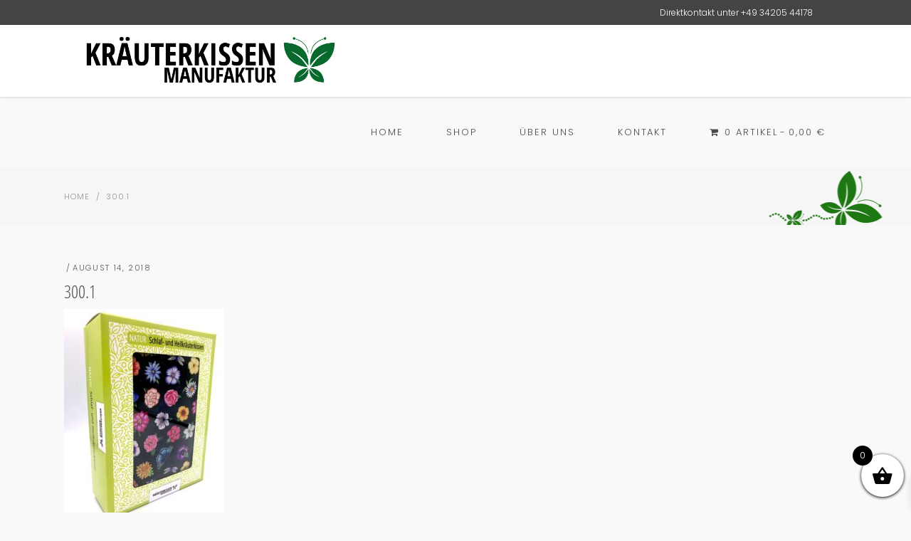

--- FILE ---
content_type: text/html; charset=UTF-8
request_url: https://xn--kruterkissenmanufaktur-14b.de/300-1/
body_size: 17976
content:
<!DOCTYPE html>
<html lang="de-DE">
<head>
	
		<meta charset="UTF-8"/>
		<link rel="profile" href="http://gmpg.org/xfn/11"/>
		
				<meta name="viewport" content="width=device-width,initial-scale=1,user-scalable=yes">
		<title>300.1 &#8211; Kräuterkissenmanufaktur.de</title>
<meta name='robots' content='max-image-preview:large' />
	<style>img:is([sizes="auto" i], [sizes^="auto," i]) { contain-intrinsic-size: 3000px 1500px }</style>
	<link rel="alternate" hreflang="en" href="https://xn--kruterkissenmanufaktur-14b.de/en/300-1-2/" />
<link rel="alternate" hreflang="de" href="https://xn--kruterkissenmanufaktur-14b.de/300-1/" />
<link rel="alternate" hreflang="x-default" href="https://xn--kruterkissenmanufaktur-14b.de/300-1/" />
<link rel='dns-prefetch' href='//stats.wp.com' />
<link rel='dns-prefetch' href='//code.ionicframework.com' />

<link rel='dns-prefetch' href='//v0.wordpress.com' />
<link rel="alternate" type="application/rss+xml" title="Kräuterkissenmanufaktur.de &raquo; Feed" href="https://xn--kruterkissenmanufaktur-14b.de/feed/" />
<link rel="alternate" type="application/rss+xml" title="Kräuterkissenmanufaktur.de &raquo; Kommentar-Feed" href="https://xn--kruterkissenmanufaktur-14b.de/comments/feed/" />
<link rel="alternate" type="application/rss+xml" title="Kräuterkissenmanufaktur.de &raquo; Kommentar-Feed zu 300.1" href="https://xn--kruterkissenmanufaktur-14b.de/feed/?attachment_id=199" />
<script type="text/javascript">
/* <![CDATA[ */
window._wpemojiSettings = {"baseUrl":"https:\/\/s.w.org\/images\/core\/emoji\/16.0.1\/72x72\/","ext":".png","svgUrl":"https:\/\/s.w.org\/images\/core\/emoji\/16.0.1\/svg\/","svgExt":".svg","source":{"concatemoji":"https:\/\/xn--kruterkissenmanufaktur-14b.de\/onlineshop\/wp-includes\/js\/wp-emoji-release.min.js?ver=6.8.3"}};
/*! This file is auto-generated */
!function(s,n){var o,i,e;function c(e){try{var t={supportTests:e,timestamp:(new Date).valueOf()};sessionStorage.setItem(o,JSON.stringify(t))}catch(e){}}function p(e,t,n){e.clearRect(0,0,e.canvas.width,e.canvas.height),e.fillText(t,0,0);var t=new Uint32Array(e.getImageData(0,0,e.canvas.width,e.canvas.height).data),a=(e.clearRect(0,0,e.canvas.width,e.canvas.height),e.fillText(n,0,0),new Uint32Array(e.getImageData(0,0,e.canvas.width,e.canvas.height).data));return t.every(function(e,t){return e===a[t]})}function u(e,t){e.clearRect(0,0,e.canvas.width,e.canvas.height),e.fillText(t,0,0);for(var n=e.getImageData(16,16,1,1),a=0;a<n.data.length;a++)if(0!==n.data[a])return!1;return!0}function f(e,t,n,a){switch(t){case"flag":return n(e,"\ud83c\udff3\ufe0f\u200d\u26a7\ufe0f","\ud83c\udff3\ufe0f\u200b\u26a7\ufe0f")?!1:!n(e,"\ud83c\udde8\ud83c\uddf6","\ud83c\udde8\u200b\ud83c\uddf6")&&!n(e,"\ud83c\udff4\udb40\udc67\udb40\udc62\udb40\udc65\udb40\udc6e\udb40\udc67\udb40\udc7f","\ud83c\udff4\u200b\udb40\udc67\u200b\udb40\udc62\u200b\udb40\udc65\u200b\udb40\udc6e\u200b\udb40\udc67\u200b\udb40\udc7f");case"emoji":return!a(e,"\ud83e\udedf")}return!1}function g(e,t,n,a){var r="undefined"!=typeof WorkerGlobalScope&&self instanceof WorkerGlobalScope?new OffscreenCanvas(300,150):s.createElement("canvas"),o=r.getContext("2d",{willReadFrequently:!0}),i=(o.textBaseline="top",o.font="600 32px Arial",{});return e.forEach(function(e){i[e]=t(o,e,n,a)}),i}function t(e){var t=s.createElement("script");t.src=e,t.defer=!0,s.head.appendChild(t)}"undefined"!=typeof Promise&&(o="wpEmojiSettingsSupports",i=["flag","emoji"],n.supports={everything:!0,everythingExceptFlag:!0},e=new Promise(function(e){s.addEventListener("DOMContentLoaded",e,{once:!0})}),new Promise(function(t){var n=function(){try{var e=JSON.parse(sessionStorage.getItem(o));if("object"==typeof e&&"number"==typeof e.timestamp&&(new Date).valueOf()<e.timestamp+604800&&"object"==typeof e.supportTests)return e.supportTests}catch(e){}return null}();if(!n){if("undefined"!=typeof Worker&&"undefined"!=typeof OffscreenCanvas&&"undefined"!=typeof URL&&URL.createObjectURL&&"undefined"!=typeof Blob)try{var e="postMessage("+g.toString()+"("+[JSON.stringify(i),f.toString(),p.toString(),u.toString()].join(",")+"));",a=new Blob([e],{type:"text/javascript"}),r=new Worker(URL.createObjectURL(a),{name:"wpTestEmojiSupports"});return void(r.onmessage=function(e){c(n=e.data),r.terminate(),t(n)})}catch(e){}c(n=g(i,f,p,u))}t(n)}).then(function(e){for(var t in e)n.supports[t]=e[t],n.supports.everything=n.supports.everything&&n.supports[t],"flag"!==t&&(n.supports.everythingExceptFlag=n.supports.everythingExceptFlag&&n.supports[t]);n.supports.everythingExceptFlag=n.supports.everythingExceptFlag&&!n.supports.flag,n.DOMReady=!1,n.readyCallback=function(){n.DOMReady=!0}}).then(function(){return e}).then(function(){var e;n.supports.everything||(n.readyCallback(),(e=n.source||{}).concatemoji?t(e.concatemoji):e.wpemoji&&e.twemoji&&(t(e.twemoji),t(e.wpemoji)))}))}((window,document),window._wpemojiSettings);
/* ]]> */
</script>
<style id='wp-emoji-styles-inline-css' type='text/css'>

	img.wp-smiley, img.emoji {
		display: inline !important;
		border: none !important;
		box-shadow: none !important;
		height: 1em !important;
		width: 1em !important;
		margin: 0 0.07em !important;
		vertical-align: -0.1em !important;
		background: none !important;
		padding: 0 !important;
	}
</style>
<link rel='stylesheet' id='wp-block-library-css' href='https://xn--kruterkissenmanufaktur-14b.de/onlineshop/wp-includes/css/dist/block-library/style.min.css?ver=6.8.3' type='text/css' media='all' />
<style id='classic-theme-styles-inline-css' type='text/css'>
/*! This file is auto-generated */
.wp-block-button__link{color:#fff;background-color:#32373c;border-radius:9999px;box-shadow:none;text-decoration:none;padding:calc(.667em + 2px) calc(1.333em + 2px);font-size:1.125em}.wp-block-file__button{background:#32373c;color:#fff;text-decoration:none}
</style>
<link rel='stylesheet' id='mediaelement-css' href='https://xn--kruterkissenmanufaktur-14b.de/onlineshop/wp-includes/js/mediaelement/mediaelementplayer-legacy.min.css?ver=4.2.17' type='text/css' media='all' />
<link rel='stylesheet' id='wp-mediaelement-css' href='https://xn--kruterkissenmanufaktur-14b.de/onlineshop/wp-includes/js/mediaelement/wp-mediaelement.min.css?ver=6.8.3' type='text/css' media='all' />
<style id='jetpack-sharing-buttons-style-inline-css' type='text/css'>
.jetpack-sharing-buttons__services-list{display:flex;flex-direction:row;flex-wrap:wrap;gap:0;list-style-type:none;margin:5px;padding:0}.jetpack-sharing-buttons__services-list.has-small-icon-size{font-size:12px}.jetpack-sharing-buttons__services-list.has-normal-icon-size{font-size:16px}.jetpack-sharing-buttons__services-list.has-large-icon-size{font-size:24px}.jetpack-sharing-buttons__services-list.has-huge-icon-size{font-size:36px}@media print{.jetpack-sharing-buttons__services-list{display:none!important}}.editor-styles-wrapper .wp-block-jetpack-sharing-buttons{gap:0;padding-inline-start:0}ul.jetpack-sharing-buttons__services-list.has-background{padding:1.25em 2.375em}
</style>
<style id='global-styles-inline-css' type='text/css'>
:root{--wp--preset--aspect-ratio--square: 1;--wp--preset--aspect-ratio--4-3: 4/3;--wp--preset--aspect-ratio--3-4: 3/4;--wp--preset--aspect-ratio--3-2: 3/2;--wp--preset--aspect-ratio--2-3: 2/3;--wp--preset--aspect-ratio--16-9: 16/9;--wp--preset--aspect-ratio--9-16: 9/16;--wp--preset--color--black: #000000;--wp--preset--color--cyan-bluish-gray: #abb8c3;--wp--preset--color--white: #ffffff;--wp--preset--color--pale-pink: #f78da7;--wp--preset--color--vivid-red: #cf2e2e;--wp--preset--color--luminous-vivid-orange: #ff6900;--wp--preset--color--luminous-vivid-amber: #fcb900;--wp--preset--color--light-green-cyan: #7bdcb5;--wp--preset--color--vivid-green-cyan: #00d084;--wp--preset--color--pale-cyan-blue: #8ed1fc;--wp--preset--color--vivid-cyan-blue: #0693e3;--wp--preset--color--vivid-purple: #9b51e0;--wp--preset--gradient--vivid-cyan-blue-to-vivid-purple: linear-gradient(135deg,rgba(6,147,227,1) 0%,rgb(155,81,224) 100%);--wp--preset--gradient--light-green-cyan-to-vivid-green-cyan: linear-gradient(135deg,rgb(122,220,180) 0%,rgb(0,208,130) 100%);--wp--preset--gradient--luminous-vivid-amber-to-luminous-vivid-orange: linear-gradient(135deg,rgba(252,185,0,1) 0%,rgba(255,105,0,1) 100%);--wp--preset--gradient--luminous-vivid-orange-to-vivid-red: linear-gradient(135deg,rgba(255,105,0,1) 0%,rgb(207,46,46) 100%);--wp--preset--gradient--very-light-gray-to-cyan-bluish-gray: linear-gradient(135deg,rgb(238,238,238) 0%,rgb(169,184,195) 100%);--wp--preset--gradient--cool-to-warm-spectrum: linear-gradient(135deg,rgb(74,234,220) 0%,rgb(151,120,209) 20%,rgb(207,42,186) 40%,rgb(238,44,130) 60%,rgb(251,105,98) 80%,rgb(254,248,76) 100%);--wp--preset--gradient--blush-light-purple: linear-gradient(135deg,rgb(255,206,236) 0%,rgb(152,150,240) 100%);--wp--preset--gradient--blush-bordeaux: linear-gradient(135deg,rgb(254,205,165) 0%,rgb(254,45,45) 50%,rgb(107,0,62) 100%);--wp--preset--gradient--luminous-dusk: linear-gradient(135deg,rgb(255,203,112) 0%,rgb(199,81,192) 50%,rgb(65,88,208) 100%);--wp--preset--gradient--pale-ocean: linear-gradient(135deg,rgb(255,245,203) 0%,rgb(182,227,212) 50%,rgb(51,167,181) 100%);--wp--preset--gradient--electric-grass: linear-gradient(135deg,rgb(202,248,128) 0%,rgb(113,206,126) 100%);--wp--preset--gradient--midnight: linear-gradient(135deg,rgb(2,3,129) 0%,rgb(40,116,252) 100%);--wp--preset--font-size--small: 13px;--wp--preset--font-size--medium: 20px;--wp--preset--font-size--large: 36px;--wp--preset--font-size--x-large: 42px;--wp--preset--spacing--20: 0.44rem;--wp--preset--spacing--30: 0.67rem;--wp--preset--spacing--40: 1rem;--wp--preset--spacing--50: 1.5rem;--wp--preset--spacing--60: 2.25rem;--wp--preset--spacing--70: 3.38rem;--wp--preset--spacing--80: 5.06rem;--wp--preset--shadow--natural: 6px 6px 9px rgba(0, 0, 0, 0.2);--wp--preset--shadow--deep: 12px 12px 50px rgba(0, 0, 0, 0.4);--wp--preset--shadow--sharp: 6px 6px 0px rgba(0, 0, 0, 0.2);--wp--preset--shadow--outlined: 6px 6px 0px -3px rgba(255, 255, 255, 1), 6px 6px rgba(0, 0, 0, 1);--wp--preset--shadow--crisp: 6px 6px 0px rgba(0, 0, 0, 1);}:where(.is-layout-flex){gap: 0.5em;}:where(.is-layout-grid){gap: 0.5em;}body .is-layout-flex{display: flex;}.is-layout-flex{flex-wrap: wrap;align-items: center;}.is-layout-flex > :is(*, div){margin: 0;}body .is-layout-grid{display: grid;}.is-layout-grid > :is(*, div){margin: 0;}:where(.wp-block-columns.is-layout-flex){gap: 2em;}:where(.wp-block-columns.is-layout-grid){gap: 2em;}:where(.wp-block-post-template.is-layout-flex){gap: 1.25em;}:where(.wp-block-post-template.is-layout-grid){gap: 1.25em;}.has-black-color{color: var(--wp--preset--color--black) !important;}.has-cyan-bluish-gray-color{color: var(--wp--preset--color--cyan-bluish-gray) !important;}.has-white-color{color: var(--wp--preset--color--white) !important;}.has-pale-pink-color{color: var(--wp--preset--color--pale-pink) !important;}.has-vivid-red-color{color: var(--wp--preset--color--vivid-red) !important;}.has-luminous-vivid-orange-color{color: var(--wp--preset--color--luminous-vivid-orange) !important;}.has-luminous-vivid-amber-color{color: var(--wp--preset--color--luminous-vivid-amber) !important;}.has-light-green-cyan-color{color: var(--wp--preset--color--light-green-cyan) !important;}.has-vivid-green-cyan-color{color: var(--wp--preset--color--vivid-green-cyan) !important;}.has-pale-cyan-blue-color{color: var(--wp--preset--color--pale-cyan-blue) !important;}.has-vivid-cyan-blue-color{color: var(--wp--preset--color--vivid-cyan-blue) !important;}.has-vivid-purple-color{color: var(--wp--preset--color--vivid-purple) !important;}.has-black-background-color{background-color: var(--wp--preset--color--black) !important;}.has-cyan-bluish-gray-background-color{background-color: var(--wp--preset--color--cyan-bluish-gray) !important;}.has-white-background-color{background-color: var(--wp--preset--color--white) !important;}.has-pale-pink-background-color{background-color: var(--wp--preset--color--pale-pink) !important;}.has-vivid-red-background-color{background-color: var(--wp--preset--color--vivid-red) !important;}.has-luminous-vivid-orange-background-color{background-color: var(--wp--preset--color--luminous-vivid-orange) !important;}.has-luminous-vivid-amber-background-color{background-color: var(--wp--preset--color--luminous-vivid-amber) !important;}.has-light-green-cyan-background-color{background-color: var(--wp--preset--color--light-green-cyan) !important;}.has-vivid-green-cyan-background-color{background-color: var(--wp--preset--color--vivid-green-cyan) !important;}.has-pale-cyan-blue-background-color{background-color: var(--wp--preset--color--pale-cyan-blue) !important;}.has-vivid-cyan-blue-background-color{background-color: var(--wp--preset--color--vivid-cyan-blue) !important;}.has-vivid-purple-background-color{background-color: var(--wp--preset--color--vivid-purple) !important;}.has-black-border-color{border-color: var(--wp--preset--color--black) !important;}.has-cyan-bluish-gray-border-color{border-color: var(--wp--preset--color--cyan-bluish-gray) !important;}.has-white-border-color{border-color: var(--wp--preset--color--white) !important;}.has-pale-pink-border-color{border-color: var(--wp--preset--color--pale-pink) !important;}.has-vivid-red-border-color{border-color: var(--wp--preset--color--vivid-red) !important;}.has-luminous-vivid-orange-border-color{border-color: var(--wp--preset--color--luminous-vivid-orange) !important;}.has-luminous-vivid-amber-border-color{border-color: var(--wp--preset--color--luminous-vivid-amber) !important;}.has-light-green-cyan-border-color{border-color: var(--wp--preset--color--light-green-cyan) !important;}.has-vivid-green-cyan-border-color{border-color: var(--wp--preset--color--vivid-green-cyan) !important;}.has-pale-cyan-blue-border-color{border-color: var(--wp--preset--color--pale-cyan-blue) !important;}.has-vivid-cyan-blue-border-color{border-color: var(--wp--preset--color--vivid-cyan-blue) !important;}.has-vivid-purple-border-color{border-color: var(--wp--preset--color--vivid-purple) !important;}.has-vivid-cyan-blue-to-vivid-purple-gradient-background{background: var(--wp--preset--gradient--vivid-cyan-blue-to-vivid-purple) !important;}.has-light-green-cyan-to-vivid-green-cyan-gradient-background{background: var(--wp--preset--gradient--light-green-cyan-to-vivid-green-cyan) !important;}.has-luminous-vivid-amber-to-luminous-vivid-orange-gradient-background{background: var(--wp--preset--gradient--luminous-vivid-amber-to-luminous-vivid-orange) !important;}.has-luminous-vivid-orange-to-vivid-red-gradient-background{background: var(--wp--preset--gradient--luminous-vivid-orange-to-vivid-red) !important;}.has-very-light-gray-to-cyan-bluish-gray-gradient-background{background: var(--wp--preset--gradient--very-light-gray-to-cyan-bluish-gray) !important;}.has-cool-to-warm-spectrum-gradient-background{background: var(--wp--preset--gradient--cool-to-warm-spectrum) !important;}.has-blush-light-purple-gradient-background{background: var(--wp--preset--gradient--blush-light-purple) !important;}.has-blush-bordeaux-gradient-background{background: var(--wp--preset--gradient--blush-bordeaux) !important;}.has-luminous-dusk-gradient-background{background: var(--wp--preset--gradient--luminous-dusk) !important;}.has-pale-ocean-gradient-background{background: var(--wp--preset--gradient--pale-ocean) !important;}.has-electric-grass-gradient-background{background: var(--wp--preset--gradient--electric-grass) !important;}.has-midnight-gradient-background{background: var(--wp--preset--gradient--midnight) !important;}.has-small-font-size{font-size: var(--wp--preset--font-size--small) !important;}.has-medium-font-size{font-size: var(--wp--preset--font-size--medium) !important;}.has-large-font-size{font-size: var(--wp--preset--font-size--large) !important;}.has-x-large-font-size{font-size: var(--wp--preset--font-size--x-large) !important;}
:where(.wp-block-post-template.is-layout-flex){gap: 1.25em;}:where(.wp-block-post-template.is-layout-grid){gap: 1.25em;}
:where(.wp-block-columns.is-layout-flex){gap: 2em;}:where(.wp-block-columns.is-layout-grid){gap: 2em;}
:root :where(.wp-block-pullquote){font-size: 1.5em;line-height: 1.6;}
</style>
<link rel='stylesheet' id='ionicons_css-css' href='https://code.ionicframework.com/ionicons/2.0.1/css/ionicons.min.css?ver=1.0' type='text/css' media='all' />
<style id='woocommerce-inline-inline-css' type='text/css'>
.woocommerce form .form-row .required { visibility: visible; }
</style>
<link rel='stylesheet' id='wpionicons-fontsize-css' href='https://xn--kruterkissenmanufaktur-14b.de/onlineshop/wp-content/plugins/wp-ionic-icons/wpion.css?ver=2.1' type='text/css' media='all' />
<link rel='stylesheet' id='wpmenucart-icons-css' href='https://xn--kruterkissenmanufaktur-14b.de/onlineshop/wp-content/plugins/wp-menu-cart/assets/css/wpmenucart-icons.min.css?ver=2.14.12' type='text/css' media='all' />
<style id='wpmenucart-icons-inline-css' type='text/css'>
@font-face{font-family:WPMenuCart;src:url(https://xn--kruterkissenmanufaktur-14b.de/onlineshop/wp-content/plugins/wp-menu-cart/assets/fonts/WPMenuCart.eot);src:url(https://xn--kruterkissenmanufaktur-14b.de/onlineshop/wp-content/plugins/wp-menu-cart/assets/fonts/WPMenuCart.eot?#iefix) format('embedded-opentype'),url(https://xn--kruterkissenmanufaktur-14b.de/onlineshop/wp-content/plugins/wp-menu-cart/assets/fonts/WPMenuCart.woff2) format('woff2'),url(https://xn--kruterkissenmanufaktur-14b.de/onlineshop/wp-content/plugins/wp-menu-cart/assets/fonts/WPMenuCart.woff) format('woff'),url(https://xn--kruterkissenmanufaktur-14b.de/onlineshop/wp-content/plugins/wp-menu-cart/assets/fonts/WPMenuCart.ttf) format('truetype'),url(https://xn--kruterkissenmanufaktur-14b.de/onlineshop/wp-content/plugins/wp-menu-cart/assets/fonts/WPMenuCart.svg#WPMenuCart) format('svg');font-weight:400;font-style:normal;font-display:swap}
</style>
<link rel='stylesheet' id='wpmenucart-css' href='https://xn--kruterkissenmanufaktur-14b.de/onlineshop/wp-content/plugins/wp-menu-cart/assets/css/wpmenucart-main.min.css?ver=2.14.12' type='text/css' media='all' />
<link rel='stylesheet' id='paypalplus-woocommerce-front-css' href='https://xn--kruterkissenmanufaktur-14b.de/onlineshop/wp-content/plugins/woo-paypalplus/public/css/front.min.css?ver=1637230971' type='text/css' media='screen' />
<link rel='stylesheet' id='gateway-css' href='https://xn--kruterkissenmanufaktur-14b.de/onlineshop/wp-content/plugins/woocommerce-paypal-payments/modules/ppcp-button/assets/css/gateway.css?ver=3.0.9' type='text/css' media='all' />
<link rel='stylesheet' id='xoo-wsc-fonts-css' href='https://xn--kruterkissenmanufaktur-14b.de/onlineshop/wp-content/plugins/side-cart-woocommerce/assets/css/xoo-wsc-fonts.css?ver=2.6.3' type='text/css' media='all' />
<link rel='stylesheet' id='xoo-wsc-style-css' href='https://xn--kruterkissenmanufaktur-14b.de/onlineshop/wp-content/plugins/side-cart-woocommerce/assets/css/xoo-wsc-style.css?ver=2.6.3' type='text/css' media='all' />
<style id='xoo-wsc-style-inline-css' type='text/css'>



 

.xoo-wsc-footer{
	background-color: #ffffff;
	color: #000000;
	padding: 10px 20px;
	box-shadow: 0 -5px 10px #0000001a;
}

.xoo-wsc-footer, .xoo-wsc-footer a, .xoo-wsc-footer .amount{
	font-size: 18px;
}

.xoo-wsc-btn .amount{
	color: #000000}

.xoo-wsc-btn:hover .amount{
	color: #000000;
}

.xoo-wsc-ft-buttons-cont{
	grid-template-columns: auto;
}

.xoo-wsc-basket{
	bottom: 12px;
	right: 0px;
	background-color: #ffffff;
	color: #000000;
	box-shadow: 0 1px 4px 0;
	border-radius: 50%;
	display: flex;
	width: 60px;
	height: 60px;
}


.xoo-wsc-bki{
	font-size: 30px}

.xoo-wsc-items-count{
	top: -12px;
	left: -12px;
}

.xoo-wsc-items-count{
	background-color: #000000;
	color: #ffffff;
}

.xoo-wsc-container, .xoo-wsc-slider{
	max-width: 320px;
	right: -320px;
	top: 0;bottom: 0;
	bottom: 0;
	font-family: }


.xoo-wsc-cart-active .xoo-wsc-container, .xoo-wsc-slider-active .xoo-wsc-slider{
	right: 0;
}


.xoo-wsc-cart-active .xoo-wsc-basket{
	right: 320px;
}

.xoo-wsc-slider{
	right: -320px;
}

span.xoo-wsch-close {
    font-size: 16px;
    right: 10px;
}

.xoo-wsch-top{
	justify-content: center;
}

.xoo-wsch-text{
	font-size: 20px;
}

.xoo-wsc-header{
	color: #000000;
	background-color: #ffffff;
	border-bottom: 2px solid #eee;
}


.xoo-wsc-body{
	background-color: #ffffff;
}

.xoo-wsc-products:not(.xoo-wsc-pattern-card), .xoo-wsc-products:not(.xoo-wsc-pattern-card) span.amount, .xoo-wsc-products:not(.xoo-wsc-pattern-card) a{
	font-size: 16px;
	color: #000000;
}

.xoo-wsc-products:not(.xoo-wsc-pattern-card) .xoo-wsc-product{
	padding: 20px 15px;
	margin: 0;
	border-radius: 0px;
	box-shadow: 0 0;
	background-color: transparent;
}

.xoo-wsc-sum-col{
	justify-content: center;
}


/** Shortcode **/
.xoo-wsc-sc-count{
	background-color: #000000;
	color: #ffffff;
}

.xoo-wsc-sc-bki{
	font-size: 28px;
	color: #000000;
}
.xoo-wsc-sc-cont{
	color: #000000;
}


.xoo-wsc-product dl.variation {
	display: block;
}


.xoo-wsc-product-cont{
	padding: 10px 10px;
}

.xoo-wsc-products:not(.xoo-wsc-pattern-card) .xoo-wsc-img-col{
	width: 30%;
}

.xoo-wsc-pattern-card .xoo-wsc-img-col img{
	max-width: 100%;
	height: auto;
}

.xoo-wsc-products:not(.xoo-wsc-pattern-card) .xoo-wsc-sum-col{
	width: 70%;
}

.xoo-wsc-pattern-card .xoo-wsc-product-cont{
	width: 50% 
}

@media only screen and (max-width: 600px) {
	.xoo-wsc-pattern-card .xoo-wsc-product-cont  {
		width: 50%;
	}
}


.xoo-wsc-pattern-card .xoo-wsc-product{
	border: 0;
	box-shadow: 0px 10px 15px -12px #0000001a;
}


.xoo-wsc-sm-front{
	background-color: #eee;
}
.xoo-wsc-pattern-card, .xoo-wsc-sm-front{
	border-bottom-left-radius: 5px;
	border-bottom-right-radius: 5px;
}
.xoo-wsc-pattern-card, .xoo-wsc-img-col img, .xoo-wsc-img-col, .xoo-wsc-sm-back-cont{
	border-top-left-radius: 5px;
	border-top-right-radius: 5px;
}
.xoo-wsc-sm-back{
	background-color: #fff;
}
.xoo-wsc-pattern-card, .xoo-wsc-pattern-card a, .xoo-wsc-pattern-card .amount{
	font-size: 16px;
}

.xoo-wsc-sm-front, .xoo-wsc-sm-front a, .xoo-wsc-sm-front .amount{
	color: #000;
}

.xoo-wsc-sm-back, .xoo-wsc-sm-back a, .xoo-wsc-sm-back .amount{
	color: #000;
}


.magictime {
    animation-duration: 0.5s;
}


</style>
<link rel='stylesheet' id='peggi-select-default-style-css' href='https://xn--kruterkissenmanufaktur-14b.de/onlineshop/wp-content/themes/peggi/style.css?ver=6.8.3' type='text/css' media='all' />
<link rel='stylesheet' id='peggi-select-modules-css' href='https://xn--kruterkissenmanufaktur-14b.de/onlineshop/wp-content/themes/peggi/assets/css/modules.min.css?ver=6.8.3' type='text/css' media='all' />
<link rel='stylesheet' id='qodef-font_elegant-css' href='https://xn--kruterkissenmanufaktur-14b.de/onlineshop/wp-content/themes/peggi/framework/lib/icons-pack/elegant-icons/style.min.css?ver=6.8.3' type='text/css' media='all' />
<link rel='stylesheet' id='qodef-font_awesome-css' href='https://xn--kruterkissenmanufaktur-14b.de/onlineshop/wp-content/themes/peggi/framework/lib/icons-pack/font-awesome/css/fontawesome-all.min.css?ver=6.8.3' type='text/css' media='all' />
<link rel='stylesheet' id='qodef-linear_icons-css' href='https://xn--kruterkissenmanufaktur-14b.de/onlineshop/wp-content/themes/peggi/framework/lib/icons-pack/linear-icons/style.css?ver=6.8.3' type='text/css' media='all' />
<link rel='stylesheet' id='peggi-select-woo-css' href='https://xn--kruterkissenmanufaktur-14b.de/onlineshop/wp-content/themes/peggi/assets/css/woocommerce.min.css?ver=6.8.3' type='text/css' media='all' />
<link rel='stylesheet' id='peggi-select-woo-responsive-css' href='https://xn--kruterkissenmanufaktur-14b.de/onlineshop/wp-content/themes/peggi/assets/css/woocommerce-responsive.min.css?ver=6.8.3' type='text/css' media='all' />
<link rel='stylesheet' id='peggi-select-style-dynamic-css' href='https://xn--kruterkissenmanufaktur-14b.de/onlineshop/wp-content/themes/peggi/assets/css/style_dynamic.css?ver=1669813065' type='text/css' media='all' />
<link rel='stylesheet' id='peggi-select-modules-responsive-css' href='https://xn--kruterkissenmanufaktur-14b.de/onlineshop/wp-content/themes/peggi/assets/css/modules-responsive.min.css?ver=6.8.3' type='text/css' media='all' />
<link rel='stylesheet' id='peggi-select-style-dynamic-responsive-css' href='https://xn--kruterkissenmanufaktur-14b.de/onlineshop/wp-content/themes/peggi/assets/css/style_dynamic_responsive.css?ver=1669813065' type='text/css' media='all' />
<link rel='stylesheet' id='peggi-select-google-fonts-css' href='//xn--kruterkissenmanufaktur-14b.de/onlineshop/wp-content/uploads/omgf/peggi-select-google-fonts/peggi-select-google-fonts.css?ver=1669736796' type='text/css' media='all' />
<link rel='stylesheet' id='peggi-core-dashboard-style-css' href='https://xn--kruterkissenmanufaktur-14b.de/onlineshop/wp-content/plugins/peggi-core/core-dashboard/assets/css/core-dashboard.min.css?ver=6.8.3' type='text/css' media='all' />
<link rel='stylesheet' id='woocommerce-gzd-layout-css' href='https://xn--kruterkissenmanufaktur-14b.de/onlineshop/wp-content/plugins/woocommerce-germanized/build/static/layout-styles.css?ver=3.20.5' type='text/css' media='all' />
<style id='woocommerce-gzd-layout-inline-css' type='text/css'>
.woocommerce-checkout .shop_table { background-color: #eeeeee; } .product p.deposit-packaging-type { font-size: 1.25em !important; } p.woocommerce-shipping-destination { display: none; }
                .wc-gzd-nutri-score-value-a {
                    background: url(https://xn--kruterkissenmanufaktur-14b.de/onlineshop/wp-content/plugins/woocommerce-germanized/assets/images/nutri-score-a.svg) no-repeat;
                }
                .wc-gzd-nutri-score-value-b {
                    background: url(https://xn--kruterkissenmanufaktur-14b.de/onlineshop/wp-content/plugins/woocommerce-germanized/assets/images/nutri-score-b.svg) no-repeat;
                }
                .wc-gzd-nutri-score-value-c {
                    background: url(https://xn--kruterkissenmanufaktur-14b.de/onlineshop/wp-content/plugins/woocommerce-germanized/assets/images/nutri-score-c.svg) no-repeat;
                }
                .wc-gzd-nutri-score-value-d {
                    background: url(https://xn--kruterkissenmanufaktur-14b.de/onlineshop/wp-content/plugins/woocommerce-germanized/assets/images/nutri-score-d.svg) no-repeat;
                }
                .wc-gzd-nutri-score-value-e {
                    background: url(https://xn--kruterkissenmanufaktur-14b.de/onlineshop/wp-content/plugins/woocommerce-germanized/assets/images/nutri-score-e.svg) no-repeat;
                }
            
</style>
<link rel='stylesheet' id='lightcase-css' href='https://xn--kruterkissenmanufaktur-14b.de/onlineshop/wp-content/plugins/gift-wrapper-for-woocommerce/assets/css/lightcase.min.css?ver=5.2.0' type='text/css' media='all' />
<link rel='stylesheet' id='gtw-frontend-css' href='https://xn--kruterkissenmanufaktur-14b.de/onlineshop/wp-content/plugins/gift-wrapper-for-woocommerce/assets/css/frontend.css?ver=5.2.0' type='text/css' media='all' />
<script type="text/javascript" id="wpml-cookie-js-extra">
/* <![CDATA[ */
var wpml_cookies = {"wp-wpml_current_language":{"value":"de","expires":1,"path":"\/"}};
var wpml_cookies = {"wp-wpml_current_language":{"value":"de","expires":1,"path":"\/"}};
/* ]]> */
</script>
<script type="text/javascript" src="https://xn--kruterkissenmanufaktur-14b.de/onlineshop/wp-content/plugins/sitepress-multilingual-cms/res/js/cookies/language-cookie.js?ver=473900" id="wpml-cookie-js" defer="defer" data-wp-strategy="defer"></script>
<script type="text/javascript" src="https://xn--kruterkissenmanufaktur-14b.de/onlineshop/wp-includes/js/jquery/jquery.min.js?ver=3.7.1" id="jquery-core-js"></script>
<script type="text/javascript" src="https://xn--kruterkissenmanufaktur-14b.de/onlineshop/wp-includes/js/jquery/jquery-migrate.min.js?ver=3.4.1" id="jquery-migrate-js"></script>
<script type="text/javascript" src="https://xn--kruterkissenmanufaktur-14b.de/onlineshop/wp-content/plugins/woocommerce/assets/js/jquery-blockui/jquery.blockUI.min.js?ver=2.7.0-wc.10.4.3" id="wc-jquery-blockui-js" data-wp-strategy="defer"></script>
<script type="text/javascript" id="wc-add-to-cart-js-extra">
/* <![CDATA[ */
var wc_add_to_cart_params = {"ajax_url":"\/onlineshop\/wp-admin\/admin-ajax.php","wc_ajax_url":"\/?wc-ajax=%%endpoint%%","i18n_view_cart":"Warenkorb anzeigen","cart_url":"https:\/\/xn--kruterkissenmanufaktur-14b.de\/warenkorb\/","is_cart":"","cart_redirect_after_add":"no"};
/* ]]> */
</script>
<script type="text/javascript" src="https://xn--kruterkissenmanufaktur-14b.de/onlineshop/wp-content/plugins/woocommerce/assets/js/frontend/add-to-cart.min.js?ver=10.4.3" id="wc-add-to-cart-js" data-wp-strategy="defer"></script>
<script type="text/javascript" src="https://xn--kruterkissenmanufaktur-14b.de/onlineshop/wp-content/plugins/woocommerce/assets/js/js-cookie/js.cookie.min.js?ver=2.1.4-wc.10.4.3" id="wc-js-cookie-js" defer="defer" data-wp-strategy="defer"></script>
<script type="text/javascript" id="woocommerce-js-extra">
/* <![CDATA[ */
var woocommerce_params = {"ajax_url":"\/onlineshop\/wp-admin\/admin-ajax.php","wc_ajax_url":"\/?wc-ajax=%%endpoint%%","i18n_password_show":"Passwort anzeigen","i18n_password_hide":"Passwort ausblenden"};
/* ]]> */
</script>
<script type="text/javascript" src="https://xn--kruterkissenmanufaktur-14b.de/onlineshop/wp-content/plugins/woocommerce/assets/js/frontend/woocommerce.min.js?ver=10.4.3" id="woocommerce-js" defer="defer" data-wp-strategy="defer"></script>
<script type="text/javascript" src="https://xn--kruterkissenmanufaktur-14b.de/onlineshop/wp-content/plugins/js_composer/assets/js/vendors/woocommerce-add-to-cart.js?ver=8.0.1" id="vc_woocommerce-add-to-cart-js-js"></script>
<script type="text/javascript" src="https://xn--kruterkissenmanufaktur-14b.de/onlineshop/wp-content/plugins/woocommerce/assets/js/select2/select2.full.min.js?ver=4.0.3-wc.10.4.3" id="wc-select2-js" defer="defer" data-wp-strategy="defer"></script>
<script type="text/javascript" src="https://xn--kruterkissenmanufaktur-14b.de/onlineshop/wp-content/plugins/gift-wrapper-for-woocommerce/assets/js/lightcase.min.js?ver=5.2.0" id="lightcase-js"></script>
<script type="text/javascript" src="https://xn--kruterkissenmanufaktur-14b.de/onlineshop/wp-content/plugins/gift-wrapper-for-woocommerce/assets/js/gtw-lightcase-enhanced.js?ver=5.2.0" id="gtw-lightcase-js"></script>
<script type="text/javascript" id="gtw-frontend-js-extra">
/* <![CDATA[ */
var gtw_frontend_params = {"gift_wrapper_nonce":"a500faf542","order_gift_wrapper_nonce":"19245ed958","popup_gift_wrapper_nonce":"92e3666b20","order_gift_wrapper_field_type":"1","order_gift_wrapper_display_type":"2","remove_order_gift_wrapper_msg":"Are you sure you want to remove order gift wrapper?","ajaxurl":"https:\/\/xn--kruterkissenmanufaktur-14b.de\/onlineshop\/wp-admin\/admin-ajax.php"};
/* ]]> */
</script>
<script type="text/javascript" src="https://xn--kruterkissenmanufaktur-14b.de/onlineshop/wp-content/plugins/gift-wrapper-for-woocommerce/assets/js/frontend.js?ver=5.2.0" id="gtw-frontend-js"></script>
<script></script><link rel="https://api.w.org/" href="https://xn--kruterkissenmanufaktur-14b.de/wp-json/" /><link rel="alternate" title="JSON" type="application/json" href="https://xn--kruterkissenmanufaktur-14b.de/wp-json/wp/v2/media/199" /><link rel="EditURI" type="application/rsd+xml" title="RSD" href="https://xn--kruterkissenmanufaktur-14b.de/onlineshop/xmlrpc.php?rsd" />
<meta name="generator" content="WordPress 6.8.3" />
<meta name="generator" content="WooCommerce 10.4.3" />
<link rel='shortlink' href='https://wp.me/ae7x26-3d' />
<link rel="alternate" title="oEmbed (JSON)" type="application/json+oembed" href="https://xn--kruterkissenmanufaktur-14b.de/wp-json/oembed/1.0/embed?url=https%3A%2F%2Fxn--kruterkissenmanufaktur-14b.de%2F300-1%2F" />
<link rel="alternate" title="oEmbed (XML)" type="text/xml+oembed" href="https://xn--kruterkissenmanufaktur-14b.de/wp-json/oembed/1.0/embed?url=https%3A%2F%2Fxn--kruterkissenmanufaktur-14b.de%2F300-1%2F&#038;format=xml" />
<meta name="generator" content="WPML ver:4.7.3 stt:1,3;" />
	<style>img#wpstats{display:none}</style>
			<noscript><style>.woocommerce-product-gallery{ opacity: 1 !important; }</style></noscript>
	<meta name="generator" content="Powered by WPBakery Page Builder - drag and drop page builder for WordPress."/>
<script>document.addEventListener("DOMContentLoaded", function () {
  document.querySelectorAll("li.product-category.product").forEach(function (li) {
    const h2 = li.querySelector("h2.woocommerce-loop-category__title");
    if (h2) {
      const copy = document.createElement("span");
      copy.className = "category-label";
      copy.innerHTML = h2.innerHTML; // inkl. Anzahl z. B. (14), falls gewünscht
      li.appendChild(copy);
    }
  });
});
</script>
<!-- Jetpack Open Graph Tags -->
<meta property="og:type" content="article" />
<meta property="og:title" content="300.1" />
<meta property="og:url" content="https://xn--kruterkissenmanufaktur-14b.de/300-1/" />
<meta property="og:description" content="Besuche den Beitrag für mehr Info." />
<meta property="article:published_time" content="2018-08-14T09:17:45+00:00" />
<meta property="article:modified_time" content="2018-08-14T09:17:45+00:00" />
<meta property="og:site_name" content="Kräuterkissenmanufaktur.de" />
<meta property="og:image" content="https://xn--kruterkissenmanufaktur-14b.de/onlineshop/wp-content/uploads/2018/08/300.1.jpg" />
<meta property="og:image:alt" content="" />
<meta property="og:locale" content="de_DE" />
<meta name="twitter:text:title" content="300.1" />
<meta name="twitter:image" content="https://xn--kruterkissenmanufaktur-14b.de/onlineshop/wp-content/uploads/2018/08/300.1.jpg?w=640" />
<meta name="twitter:card" content="summary_large_image" />
<meta name="twitter:description" content="Besuche den Beitrag für mehr Info." />

<!-- End Jetpack Open Graph Tags -->
<link rel="icon" href="https://xn--kruterkissenmanufaktur-14b.de/onlineshop/wp-content/uploads/2018/08/cropped-fav-32x32.jpg" sizes="32x32" />
<link rel="icon" href="https://xn--kruterkissenmanufaktur-14b.de/onlineshop/wp-content/uploads/2018/08/cropped-fav-192x192.jpg" sizes="192x192" />
<link rel="apple-touch-icon" href="https://xn--kruterkissenmanufaktur-14b.de/onlineshop/wp-content/uploads/2018/08/cropped-fav-180x180.jpg" />
<meta name="msapplication-TileImage" content="https://xn--kruterkissenmanufaktur-14b.de/onlineshop/wp-content/uploads/2018/08/cropped-fav-270x270.jpg" />
		<style type="text/css" id="wp-custom-css">
			.qodef-content .qodef-content-inner>.qodef-container>.qodef-container-inner, .qodef-content .qodef-content-inner>.qodef-full-width>.qodef-full-width-inner {padding-top:20px;}

#respond input[type=text], #respond textarea, .post-password-form input[type=password], .qodef-style-form textarea, .wpcf7-form-control.wpcf7-date, .wpcf7-form-control.wpcf7-number, .wpcf7-form-control.wpcf7-quiz, .wpcf7-form-control.wpcf7-select, .wpcf7-form-control.wpcf7-text, .wpcf7-form-control.wpcf7-textarea, input[type=text], input[type=email], input[type=password] {text-transform:none;}

.qodef-woocommerce-page .woocommerce-error a, .qodef-woocommerce-page .woocommerce-info a, .qodef-woocommerce-page .woocommerce-message a {float:none; text-decoration:underline;}

.woocommerce-page .qodef-content input[type=text], .woocommerce-page .qodef-content input[type=email], .woocommerce-page .qodef-content input[type=tel], .woocommerce-page .qodef-content input[type=password], .woocommerce-page .qodef-content textarea, div.woocommerce input[type=text], div.woocommerce input[type=email], div.woocommerce input[type=tel], div.woocommerce input[type=password], div.woocommerce textarea  {text-transform:none;}

li.wpmenucartli a.wpmenucart-contents span {display:block; position:relative; float:left; top:38%;}

li.wpmenucartli a.wpmenucart-contents i  {position:relative; float:left; top:38%;}

.qodef-sticky-nav li.wpmenucartli a.wpmenucart-contents span, .qodef-sticky-nav li.wpmenucartli a.wpmenucart-contents i {top:33%;} 

.widget .qodef-widget-title {margin-top:20px;}

.products .wc-gzd-additional-info {line-height: 10px; margin:0; padding:0; font-size:.8em; text-align:center;}

.woocommerce .qodef-new-product {background-color:#1d7713;}

mark {background-color: transparent; display:none;}

h2.woocommerce-loop-category__title {text-align:center;}

.qodef-woocommerce-page.woocommerce-order-received .woocommerce table.shop_table td, .qodef-woocommerce-page.woocommerce-order-received .woocommerce table.shop_table th {padding:5px 15px;} 

.woocommerce-checkout .shop_table tr td p.delivery-time-info {display:none;}

.qodef-page-footer .widget.widget_nav_menu ul li, .qodef-top-bar .widget {display:block;}

.qodef-page-footer .widget.widget_nav_menu ul li a, .widget.widget_archive ul li, .widget.widget_meta ul li, .widget.widget_nav_menu ul li, .widget.widget_pages ul li, .widget.widget_recent_comments ul li  {padding:0;}

.qodef-page-footer .qodef-footer-top-holder .qodef-footer-top-inner.qodef-full-width {padding: 0px 20px 50px 0;}

.qodef-page-footer .qodef-footer-top-holder .qodef-footer-top-inner.qodef-grid {padding: 30px 0 30px; margin-bottom:30px;}

.qodef-woo-single-page .qodef-single-product-summary .qodef-single-product-title:after, .qodef-pl-holder .qodef-pli-inner .qodef-pli-image .qodef-pli-new-product {background-color:#1d7713;}

.wpb-js-composer .vc_tta-color-grey.vc_tta-style-flat:not(.vc_tta-o-no-fill) .vc_tta-panel-body {background-color:#f1f1f1 !important; padding: 0 15px 15px; margin-left:45px;}

.woocommerce-Tabs-panel p, .woocommerce-Tabs-panel ul {text-align:left;}

ul.products>.product .price {margin:0;}
ul.products>.product .price * {line-height:30px; font-weight:600;}

.woocommerce-input-wrapper .select {padding: 14px 18px; margin: 0 0 20px; font-family:inherit; font-size:12px; line-height:20px; font-weight: 400; border:1px solid #ebebeb; background-color:transparent;}

.qodef-woocommerce-page .woocommerce-checkout table th, .qodef-woocommerce-page .woocommerce-checkout table tr td {padding:15px;}

label {font-weight:600;}

.corefortress-slide-overlay {
    display: none !important;
}

.swiper-wrapper {
    height: auto !important;
}

.corefortress-slider-container {
    background: #f9f9f9 !important;
	    height: auto !important;
    margin-top: 65px !important;
}
.corefortress-slider-container .corefortress-swiper-pagination .swiper-pagination-bullet {
    background-color: rgb(0 0 0) !important;
}
.corefortress-slider-container  .corefortress-swiper-pagination .swiper-pagination-bullet.swiper-pagination-bullet-active {
    background-color: rgb(7 105 44) !important;
}

.category-label {
    font-size: 18px;
    text-align: center;
    display: block;
    padding: 8px 0 0;
}


@media screen and (min-width: 992px) {

.attachment-woocommerce_thumbnail.size-woocommerce_thumbnail {
    max-height: 250px;
    object-fit: cover;
}
	
}


@media screen and (max-width: 1006px) {
	
.corefortress-slider-container {
    margin-top: -21px !important;
}
	
}
@media screen and (max-width: 685px) {
	
	.corefortress-slider-container {
    height: auto !important;
    margin: -22px 0 -25px !important;
}
	
	.swiper-wrapper {
    height: auto !important;
}
	
}


.qodef-quantity-buttons.quantity {
    min-width: 70px;
    margin: 0 5px;
}		</style>
		<noscript><style> .wpb_animate_when_almost_visible { opacity: 1; }</style></noscript></head>
<body class="attachment wp-singular attachment-template-default single single-attachment postid-199 attachmentid-199 attachment-jpeg wp-theme-peggi theme-peggi peggi-core-1.3 woocommerce-no-js peggi-ver-1.7 qodef-grid-1200 qodef-empty-google-api qodef-wide-dropdown-menu-content-in-grid qodef-sticky-header-on-scroll-down-up qodef-dropdown-animate-height qodef-header-standard qodef-menu-area-in-grid-shadow-disable qodef-menu-area-in-grid-border-disable qodef-header-menu-area-in-grid-padding qodef-logo-area-border-disable qodef-woocommerce-columns-4 qodef-woo-normal-space qodef-woo-pl-info-below-image qodef-woo-single-thumb-below-image qodef-woo-single-has-zoom qodef-woo-single-has-pretty-photo qodef-default-mobile-header qodef-sticky-up-mobile-header qodef-header-top-enabled qodef-top-bar-in-grid-padding wpb-js-composer js-comp-ver-8.0.1 vc_responsive" itemscope itemtype="//schema.org/WebPage">
	
    <div class="qodef-wrapper">
        <div class="qodef-wrapper-inner">
            	
		
	<div class="qodef-top-bar">
				
					<div class="qodef-grid">
						
			<div class="qodef-vertical-align-containers">
				<div class="qodef-position-left"><!--
				 --><div class="qodef-position-left-inner">
											</div>
				</div>
				<div class="qodef-position-right"><!--
				 --><div class="qodef-position-right-inner">
													<div id="custom_html-4" class="widget_text widget widget_custom_html qodef-top-bar-widget"><div class="textwidget custom-html-widget">Direktkontakt unter <a href="tel:+49 34205 44178" class="phone">+49 34205 44178</a></div></div>											</div>
				</div>
			</div>
				
					</div>
				
			</div>
	
	
<header class="qodef-page-header">
		
				
	<div class="qodef-menu-area qodef-menu-right">
				
					<div class="qodef-grid">
						
			<div class="qodef-vertical-align-containers">
				<div class="qodef-position-left"><!--
				 --><div class="qodef-position-left-inner">
						

<div class="qodef-logo-wrapper">
    <a itemprop="url" href="https://xn--kruterkissenmanufaktur-14b.de/" style="height: 177px;">
        <img itemprop="image" class="qodef-normal-logo" src="https://xn--kruterkissenmanufaktur-14b.de/onlineshop/wp-content/uploads/2018/08/Logo_positiv_RGB.jpg" width="1458" height="355"  alt="logo"/>
        <img itemprop="image" class="qodef-dark-logo" src="https://xn--kruterkissenmanufaktur-14b.de/onlineshop/wp-content/uploads/2018/08/Logo_positiv_RGB.jpg" width="1458" height="355"  alt="dark logo"/>        <img itemprop="image" class="qodef-light-logo" src="https://xn--kruterkissenmanufaktur-14b.de/onlineshop/wp-content/uploads/2018/08/Logo_positiv_RGB.jpg" width="1458" height="355"  alt="light logo"/>    </a>
</div>

											</div>
				</div>
								<div class="qodef-position-right"><!--
				 --><div class="qodef-position-right-inner">
													
<nav class="qodef-main-menu qodef-drop-down qodef-default-nav">
    <ul id="menu-hauptmenue" class="clearfix"><li id="nav-menu-item-21" class="menu-item menu-item-type-post_type menu-item-object-page menu-item-home  narrow"><a href="https://xn--kruterkissenmanufaktur-14b.de/" class=""><span class="item_outer"><span class="item_text">Home</span></span></a></li>
<li id="nav-menu-item-19" class="menu-item menu-item-type-post_type menu-item-object-page  narrow"><a href="https://xn--kruterkissenmanufaktur-14b.de/shop/" class=""><span class="item_outer"><span class="item_text">Shop</span></span></a></li>
<li id="nav-menu-item-380" class="menu-item menu-item-type-post_type menu-item-object-page  narrow"><a href="https://xn--kruterkissenmanufaktur-14b.de/ueber-uns/" class=""><span class="item_outer"><span class="item_text">Über uns</span></span></a></li>
<li id="nav-menu-item-379" class="menu-item menu-item-type-post_type menu-item-object-page  narrow"><a href="https://xn--kruterkissenmanufaktur-14b.de/kontakt/" class=""><span class="item_outer"><span class="item_text">Kontakt</span></span></a></li>
<li class="menu-item menu-item-type-post_type menu-item-object-page  narrow wpmenucartli wpmenucart-display-standard menu-item" id="wpmenucartli"><a class="wpmenucart-contents empty-wpmenucart-visible" href="https://xn--kruterkissenmanufaktur-14b.de/shop/" title="Einkaufen beginnen"><i class="wpmenucart-icon-shopping-cart-0" role="img" aria-label="Warenkorb"></i><span class="cartcontents">0 Artikel</span><span class="amount">0,00&nbsp;&euro;</span></a></li></ul></nav>

																	</div>
				</div>
			</div>
			
					</div>
			</div>
			
		
	
<div class="qodef-sticky-header">
        <div class="qodef-sticky-holder qodef-menu-right">
                <div class="qodef-grid">
                        <div class="qodef-vertical-align-containers">
                <div class="qodef-position-left"><!--
                 --><div class="qodef-position-left-inner">
                        

<div class="qodef-logo-wrapper">
    <a itemprop="url" href="https://xn--kruterkissenmanufaktur-14b.de/" style="height: 177px;">
        <img itemprop="image" class="qodef-normal-logo" src="https://xn--kruterkissenmanufaktur-14b.de/onlineshop/wp-content/uploads/2018/08/Logo_positiv_RGB.jpg" width="1458" height="355"  alt="logo"/>
        <img itemprop="image" class="qodef-dark-logo" src="https://xn--kruterkissenmanufaktur-14b.de/onlineshop/wp-content/uploads/2018/08/Logo_positiv_RGB.jpg" width="1458" height="355"  alt="dark logo"/>        <img itemprop="image" class="qodef-light-logo" src="https://xn--kruterkissenmanufaktur-14b.de/onlineshop/wp-content/uploads/2018/08/Logo_positiv_RGB.jpg" width="1458" height="355"  alt="light logo"/>    </a>
</div>

                                            </div>
                </div>
                                <div class="qodef-position-right"><!--
                 --><div class="qodef-position-right-inner">
                                                    
<nav class="qodef-main-menu qodef-drop-down qodef-sticky-nav">
    <ul id="menu-hauptmenue-1" class="clearfix"><li id="sticky-nav-menu-item-21" class="menu-item menu-item-type-post_type menu-item-object-page menu-item-home  narrow"><a href="https://xn--kruterkissenmanufaktur-14b.de/" class=""><span class="item_outer"><span class="item_text">Home</span><span class="plus"></span></span></a></li>
<li id="sticky-nav-menu-item-19" class="menu-item menu-item-type-post_type menu-item-object-page  narrow"><a href="https://xn--kruterkissenmanufaktur-14b.de/shop/" class=""><span class="item_outer"><span class="item_text">Shop</span><span class="plus"></span></span></a></li>
<li id="sticky-nav-menu-item-380" class="menu-item menu-item-type-post_type menu-item-object-page  narrow"><a href="https://xn--kruterkissenmanufaktur-14b.de/ueber-uns/" class=""><span class="item_outer"><span class="item_text">Über uns</span><span class="plus"></span></span></a></li>
<li id="sticky-nav-menu-item-379" class="menu-item menu-item-type-post_type menu-item-object-page  narrow"><a href="https://xn--kruterkissenmanufaktur-14b.de/kontakt/" class=""><span class="item_outer"><span class="item_text">Kontakt</span><span class="plus"></span></span></a></li>
<li class="menu-item menu-item-type-post_type menu-item-object-page  narrow wpmenucartli wpmenucart-display-standard menu-item" id="wpmenucartli"><a class="wpmenucart-contents empty-wpmenucart-visible" href="https://xn--kruterkissenmanufaktur-14b.de/shop/" title="Einkaufen beginnen"><i class="wpmenucart-icon-shopping-cart-0" role="img" aria-label="Warenkorb"></i><span class="cartcontents">0 Artikel</span><span class="amount">0,00&nbsp;&euro;</span></a></li></ul></nav>

                                                                    </div>
                </div>
            </div>
                    </div>
            </div>
	</div>

	
	</header>


<header class="qodef-mobile-header">
		
	<div class="qodef-mobile-header-inner">
		<div class="qodef-mobile-header-holder">
			<div class="qodef-grid">
				<div class="qodef-vertical-align-containers">
					<div class="qodef-vertical-align-containers">
						<div class="qodef-position-left"><!--
						 --><div class="qodef-position-left-inner">
								

<div class="qodef-mobile-logo-wrapper">
    <a itemprop="url" href="https://xn--kruterkissenmanufaktur-14b.de/" style="height: 177px">
        <img itemprop="image" src="https://xn--kruterkissenmanufaktur-14b.de/onlineshop/wp-content/uploads/2018/08/Logo_positiv_RGB.jpg" width="1458" height="355"  alt="Mobile Logo"/>
    </a>
</div>

							</div>
						</div>
													<div class="qodef-mobile-menu-opener qodef-mobile-menu-opener-icon-pack">
								<a href="javascript:void(0)">
									<span class="qodef-mobile-menu-icon">
										<span aria-hidden="true" class="qodef-icon-font-elegant icon_menu "></span>									</span>
																	</a>
							</div>
											</div>
				</div>
			</div>
		</div>
		
    <nav class="qodef-mobile-nav">
        <div class="qodef-grid">
			<ul id="menu-hauptmenue-2" class=""><li id="mobile-menu-item-21" class="menu-item menu-item-type-post_type menu-item-object-page menu-item-home "><a href="https://xn--kruterkissenmanufaktur-14b.de/" class=""><span>Home</span></a></li>
<li id="mobile-menu-item-19" class="menu-item menu-item-type-post_type menu-item-object-page "><a href="https://xn--kruterkissenmanufaktur-14b.de/shop/" class=""><span>Shop</span></a></li>
<li id="mobile-menu-item-380" class="menu-item menu-item-type-post_type menu-item-object-page "><a href="https://xn--kruterkissenmanufaktur-14b.de/ueber-uns/" class=""><span>Über uns</span></a></li>
<li id="mobile-menu-item-379" class="menu-item menu-item-type-post_type menu-item-object-page "><a href="https://xn--kruterkissenmanufaktur-14b.de/kontakt/" class=""><span>Kontakt</span></a></li>
<li class="menu-item menu-item-type-post_type menu-item-object-page  wpmenucartli wpmenucart-display-standard menu-item" id="wpmenucartli"><a class="wpmenucart-contents empty-wpmenucart-visible" href="https://xn--kruterkissenmanufaktur-14b.de/shop/" title="Einkaufen beginnen"><i class="wpmenucart-icon-shopping-cart-0" role="img" aria-label="Warenkorb"></i><span class="cartcontents">0 Artikel</span><span class="amount">0,00&nbsp;&euro;</span></a></li></ul>        </div>
    </nav>

	</div>
	
	</header>

			<a id='qodef-back-to-top' href='#'>
                <span class="qodef-icon-stack">
                     <span aria-hidden="true" class="qodef-icon-linear-icons lnr lnr-chevron-up "></span>                </span>
			</a>
			        
            <div class="qodef-content" >
                <div class="qodef-content-inner">
<div class="qodef-title-holder qodef-breadcrumbs-type qodef-title-va-window-top qodef-preload-background qodef-has-bg-image" style="height: 80px;background-image:url(https://xn--kruterkissenmanufaktur-14b.de/onlineshop/wp-content/uploads/2018/08/title.png);" data-height="80">
			<div class="qodef-title-image">
			<img itemprop="image" src="https://xn--kruterkissenmanufaktur-14b.de/onlineshop/wp-content/uploads/2018/08/title.png" alt="Image Alt" />
		</div>
		<div class="qodef-title-wrapper" >
		<div class="qodef-title-inner">
			<div class="qodef-grid">
				<div itemprop="breadcrumb" class="qodef-breadcrumbs "><a itemprop="url" href="https://xn--kruterkissenmanufaktur-14b.de/">Home</a><span class="qodef-delimiter">&nbsp; / &nbsp;</span><span class="qodef-current">300.1</span></div>			</div>
	    </div>
	</div>
</div>

	
	<div class="qodef-container">
				
		<div class="qodef-container-inner clearfix">
			<div class="qodef-grid-row  qodef-grid-large-gutter">
	<div class="qodef-page-content-holder qodef-grid-col-12">
		<div class="qodef-blog-holder qodef-blog-single qodef-blog-single-standard">
			<article id="post-199" class="post-199 attachment type-attachment status-inherit hentry">
    <div class="qodef-post-content">
        <div class="qodef-post-heading">
            
        </div>
        <div class="qodef-post-text">
            <div class="qodef-post-text-inner">
                <div class="qodef-post-info-top">
	                <div class="qodef-post-info-category">
    </div>                    <div itemprop="dateCreated" class="qodef-post-info-date entry-date published updated">
            <a itemprop="url" href="https://xn--kruterkissenmanufaktur-14b.de/2018/08/">
    
        August 14, 2018        </a>
    <meta itemprop="interactionCount" content="UserComments: 0"/>
</div>                </div>
                <div class="qodef-post-text-main">
                    
<h2 itemprop="name" class="entry-title qodef-post-title" >
            300.1    </h2>                    <p class="attachment"><a href='https://xn--kruterkissenmanufaktur-14b.de/onlineshop/wp-content/uploads/2018/08/300.1.jpg'><img fetchpriority="high" decoding="async" width="225" height="300" src="https://xn--kruterkissenmanufaktur-14b.de/onlineshop/wp-content/uploads/2018/08/300.1-225x300.jpg" class="attachment-medium size-medium" alt="" srcset="https://xn--kruterkissenmanufaktur-14b.de/onlineshop/wp-content/uploads/2018/08/300.1-225x300.jpg 225w, https://xn--kruterkissenmanufaktur-14b.de/onlineshop/wp-content/uploads/2018/08/300.1-400x533.jpg 400w, https://xn--kruterkissenmanufaktur-14b.de/onlineshop/wp-content/uploads/2018/08/300.1-768x1024.jpg 768w" sizes="(max-width: 225px) 100vw, 225px" /></a></p>
                                    </div>
                <div class="qodef-post-info-bottom clearfix">
                    <div class="qodef-post-info-bottom-left">
	                                        </div>
                    <div class="qodef-post-info-bottom-right">
                                            </div>
                </div>
            </div>
        </div>
    </div>
</article>    <div class="qodef-related-posts-holder clearfix">
        <div class="qodef-related-posts-holder-inner">
                    </div>
    </div>
		</div>
	</div>
	</div>		</div>
		
			</div>
</div> <!-- close div.content_inner -->
	</div>  <!-- close div.content -->
					<footer class="qodef-page-footer qodef-footer-uncover">
				<div class="qodef-footer-top-holder">
    <div class="qodef-footer-top-inner qodef-grid">
        <div class="qodef-grid-row qodef-footer-top-alignment-center">
                            <div class="qodef-column-content qodef-grid-col-12">
                    <div id="media_image-2" class="widget qodef-footer-column-1 widget_media_image"><img width="400" height="111" src="https://xn--kruterkissenmanufaktur-14b.de/onlineshop/wp-content/uploads/2018/08/footer.png" class="image wp-image-397  attachment-full size-full" alt="" style="max-width: 100%; height: auto;" decoding="async" loading="lazy" srcset="https://xn--kruterkissenmanufaktur-14b.de/onlineshop/wp-content/uploads/2018/08/footer.png 400w, https://xn--kruterkissenmanufaktur-14b.de/onlineshop/wp-content/uploads/2018/08/footer-300x83.png 300w" sizes="auto, (max-width: 400px) 100vw, 400px" /></div><div id="nav_menu-3" class="widget qodef-footer-column-1 widget_nav_menu"><div class="menu-footer1-container"><ul id="menu-footer1" class="menu"><li id="menu-item-356" class="menu-item menu-item-type-post_type menu-item-object-page menu-item-356"><a href="https://xn--kruterkissenmanufaktur-14b.de/agb/">AGB</a></li>
<li id="menu-item-272" class="menu-item menu-item-type-post_type menu-item-object-page menu-item-privacy-policy menu-item-272"><a rel="privacy-policy" href="https://xn--kruterkissenmanufaktur-14b.de/datenschutzerklaerung/">Datenschutzerklärung</a></li>
<li id="menu-item-565" class="menu-item menu-item-type-post_type menu-item-object-page menu-item-565"><a href="https://xn--kruterkissenmanufaktur-14b.de/widerrufsbelehrung/">Widerrufsbelehrung &#038; Widerrufsformular</a></li>
<li id="menu-item-357" class="menu-item menu-item-type-post_type menu-item-object-page menu-item-357"><a href="https://xn--kruterkissenmanufaktur-14b.de/impressum/">Impressum</a></li>
<li id="menu-item-358" class="menu-item menu-item-type-post_type menu-item-object-page menu-item-358"><a href="https://xn--kruterkissenmanufaktur-14b.de/shop/">Shop</a></li>
<li id="menu-item-442" class="menu-item menu-item-type-post_type menu-item-object-page menu-item-442"><a href="https://xn--kruterkissenmanufaktur-14b.de/mein-konto/">Mein Konto</a></li>
<li id="menu-item-381" class="menu-item menu-item-type-custom menu-item-object-custom menu-item-381"><a href="https://kräuterkissenmanufaktur.de">© Kräuterkissenmanufaktur. <br />All Rights Reserved.</a></li>
</ul></div></div>                </div>
                    </div>
    </div>
</div>			</footer>
			</div> <!-- close div.qodef-wrapper-inner  -->
</div> <!-- close div.qodef-wrapper -->
<script type="speculationrules">
{"prefetch":[{"source":"document","where":{"and":[{"href_matches":"\/*"},{"not":{"href_matches":["\/onlineshop\/wp-*.php","\/onlineshop\/wp-admin\/*","\/onlineshop\/wp-content\/uploads\/*","\/onlineshop\/wp-content\/*","\/onlineshop\/wp-content\/plugins\/*","\/onlineshop\/wp-content\/themes\/peggi\/*","\/*\\?(.+)"]}},{"not":{"selector_matches":"a[rel~=\"nofollow\"]"}},{"not":{"selector_matches":".no-prefetch, .no-prefetch a"}}]},"eagerness":"conservative"}]}
</script>
<div class="xoo-wsc-markup-notices"></div>
<div class="xoo-wsc-markup">
	<div class="xoo-wsc-modal">

		
<div class="xoo-wsc-container">

	<div class="xoo-wsc-basket">

					<span class="xoo-wsc-items-count">0</span>
		

		<span class="xoo-wsc-bki xoo-wsc-icon-basket1"></span>

		
	</div>

	<div class="xoo-wsc-header">

		
		
<div class="xoo-wsch-top">

			<div class="xoo-wsc-notice-container" data-section="cart"><ul class="xoo-wsc-notices"></ul></div>	
			<div class="xoo-wsch-basket">
			<span class="xoo-wscb-icon xoo-wsc-icon-bag2"></span>
			<span class="xoo-wscb-count">0</span>
		</div>
	
			<span class="xoo-wsch-text">Warenkorb</span>
	
			<span class="xoo-wsch-close xoo-wsc-icon-cross"></span>
	
</div>
		
	</div>


	<div class="xoo-wsc-body">

		
		
<div class="xoo-wsc-empty-cart"><span>Dein Warenkorb ist leer</span><a class="xoo-wsc-btn button btn" href="https://xn--kruterkissenmanufaktur-14b.de/shop/">zum Shop zurück</a></div>
		
	</div>

	<div class="xoo-wsc-footer">

		
		




<div class="xoo-wsc-ft-buttons-cont">

	<a href="#" class="xoo-wsc-ft-btn xoo-wsc-btn button btn xoo-wsc-cart-close xoo-wsc-ft-btn-continue" >Weiterstöbern</a>
</div>


		
	</div>

	<span class="xoo-wsc-loader"></span>
	<span class="xoo-wsc-icon-spinner8 xoo-wsc-loader-icon"></span>

</div>
		<span class="xoo-wsc-opac"></span>

	</div>
</div>	<script type='text/javascript'>
		(function () {
			var c = document.body.className;
			c = c.replace(/woocommerce-no-js/, 'woocommerce-js');
			document.body.className = c;
		})();
	</script>
	
<div class="wpml-ls-statics-footer wpml-ls wpml-ls-legacy-list-horizontal">
	<ul><li class="wpml-ls-slot-footer wpml-ls-item wpml-ls-item-en wpml-ls-first-item wpml-ls-item-legacy-list-horizontal">
				<a href="https://xn--kruterkissenmanufaktur-14b.de/en/300-1-2/" class="wpml-ls-link">
                                                        <img
            class="wpml-ls-flag"
            src="https://xn--kruterkissenmanufaktur-14b.de/onlineshop/wp-content/plugins/sitepress-multilingual-cms/res/flags/en.svg"
            alt=""
            width=18
            height=12
    /><span class="wpml-ls-native" lang="en">English</span><span class="wpml-ls-display"><span class="wpml-ls-bracket"> (</span>Englisch<span class="wpml-ls-bracket">)</span></span></a>
			</li><li class="wpml-ls-slot-footer wpml-ls-item wpml-ls-item-de wpml-ls-current-language wpml-ls-last-item wpml-ls-item-legacy-list-horizontal">
				<a href="https://xn--kruterkissenmanufaktur-14b.de/300-1/" class="wpml-ls-link">
                                                        <img
            class="wpml-ls-flag"
            src="https://xn--kruterkissenmanufaktur-14b.de/onlineshop/wp-content/plugins/sitepress-multilingual-cms/res/flags/de.svg"
            alt=""
            width=18
            height=12
    /><span class="wpml-ls-native">Deutsch</span></a>
			</li></ul>
</div>
<link rel='stylesheet' id='wc_free_gift_style-css' href='https://xn--kruterkissenmanufaktur-14b.de/onlineshop/wp-content/plugins/woocommerce-free-gift/assets/css/style.css?ver=6.8.3' type='text/css' media='all' />
<link rel='stylesheet' id='wc-blocks-style-css' href='https://xn--kruterkissenmanufaktur-14b.de/onlineshop/wp-content/plugins/woocommerce/assets/client/blocks/wc-blocks.css?ver=wc-10.4.3' type='text/css' media='all' />
<script type="text/javascript" src="https://xn--kruterkissenmanufaktur-14b.de/onlineshop/wp-content/plugins/wp-ionic-icons/wpionicons/ionicons/ionicons.esm.js?ver=2.1" id="wpionicons-ionicons-esm-js-js"></script>
<script type="text/javascript" src="https://xn--kruterkissenmanufaktur-14b.de/onlineshop/wp-content/plugins/wp-ionic-icons/wpionicons/ionicons/ionicons.js?ver=2.1" id="wpionicons-ionicons-js-js"></script>
<script type="text/javascript" src="https://xn--kruterkissenmanufaktur-14b.de/onlineshop/wp-includes/js/underscore.min.js?ver=1.13.7" id="underscore-js"></script>
<script type="text/javascript" id="paypalplus-woocommerce-front-js-extra">
/* <![CDATA[ */
var pppFrontDataCollection = {"pageinfo":{"isCheckout":false,"isCheckoutPayPage":false},"isConflictVersion":"1"};
/* ]]> */
</script>
<script type="text/javascript" src="https://xn--kruterkissenmanufaktur-14b.de/onlineshop/wp-content/plugins/woo-paypalplus/public/js/front.min.js?ver=1637230971" id="paypalplus-woocommerce-front-js"></script>
<script type="text/javascript" id="ppcp-smart-button-js-extra">
/* <![CDATA[ */
var PayPalCommerceGateway = {"url":"https:\/\/www.paypal.com\/sdk\/js?client-id=AYXbbHmkV9kUaxamJs-rztz-GP-PpWBY8sjON7uww2TFJh_pHUbjXnEfmw7oOJigUj0v3hc-CYjESXl3&currency=EUR&integration-date=2025-07-31&components=buttons,funding-eligibility&vault=false&commit=false&intent=capture&disable-funding=bancontact,blik,eps,ideal,mercadopago,mybank,p24,venmo,card&enable-funding=venmo,paylater","url_params":{"client-id":"AYXbbHmkV9kUaxamJs-rztz-GP-PpWBY8sjON7uww2TFJh_pHUbjXnEfmw7oOJigUj0v3hc-CYjESXl3","currency":"EUR","integration-date":"2025-07-31","components":"buttons,funding-eligibility","vault":"false","commit":"false","intent":"capture","disable-funding":"bancontact,blik,eps,ideal,mercadopago,mybank,p24,venmo,card","enable-funding":"venmo,paylater"},"script_attributes":{"data-partner-attribution-id":"Woo_PPCP"},"client_id":"AYXbbHmkV9kUaxamJs-rztz-GP-PpWBY8sjON7uww2TFJh_pHUbjXnEfmw7oOJigUj0v3hc-CYjESXl3","currency":"EUR","data_client_id":{"set_attribute":false,"endpoint":"\/?wc-ajax=ppc-data-client-id","nonce":"58ec0416b8","user":0,"has_subscriptions":false,"paypal_subscriptions_enabled":false},"redirect":"https:\/\/xn--kruterkissenmanufaktur-14b.de\/kasse\/","context":"mini-cart","ajax":{"simulate_cart":{"endpoint":"\/?wc-ajax=ppc-simulate-cart","nonce":"7abced47bd"},"change_cart":{"endpoint":"\/?wc-ajax=ppc-change-cart","nonce":"34b133edbd"},"create_order":{"endpoint":"\/?wc-ajax=ppc-create-order","nonce":"f27d476ea6"},"approve_order":{"endpoint":"\/?wc-ajax=ppc-approve-order","nonce":"21a9cb9a9e"},"get_order":{"endpoint":"\/?wc-ajax=ppc-get-order","nonce":"45d30afb9e"},"approve_subscription":{"endpoint":"\/?wc-ajax=ppc-approve-subscription","nonce":"68242aafe5"},"vault_paypal":{"endpoint":"\/?wc-ajax=ppc-vault-paypal","nonce":"11475cb1e9"},"save_checkout_form":{"endpoint":"\/?wc-ajax=ppc-save-checkout-form","nonce":"c88d01f27d"},"validate_checkout":{"endpoint":"\/?wc-ajax=ppc-validate-checkout","nonce":"18e3b64dab"},"cart_script_params":{"endpoint":"\/?wc-ajax=ppc-cart-script-params"},"create_setup_token":{"endpoint":"\/?wc-ajax=ppc-create-setup-token","nonce":"6022ea0da5"},"create_payment_token":{"endpoint":"\/?wc-ajax=ppc-create-payment-token","nonce":"5529d7ce4a"},"create_payment_token_for_guest":{"endpoint":"\/?wc-ajax=ppc-update-customer-id","nonce":"215705f1c2"},"update_shipping":{"endpoint":"\/?wc-ajax=ppc-update-shipping","nonce":"aee5355349"},"update_customer_shipping":{"shipping_options":{"endpoint":"https:\/\/xn--kruterkissenmanufaktur-14b.de\/wp-json\/wc\/store\/v1\/cart\/select-shipping-rate"},"shipping_address":{"cart_endpoint":"https:\/\/xn--kruterkissenmanufaktur-14b.de\/wp-json\/wc\/store\/v1\/cart\/","update_customer_endpoint":"https:\/\/xn--kruterkissenmanufaktur-14b.de\/wp-json\/wc\/store\/v1\/cart\/update-customer"},"wp_rest_nonce":"d52d4fabd9","update_shipping_method":"\/?wc-ajax=update_shipping_method"}},"cart_contains_subscription":"","subscription_plan_id":"","vault_v3_enabled":"1","variable_paypal_subscription_variations":[],"variable_paypal_subscription_variation_from_cart":"","subscription_product_allowed":"","locations_with_subscription_product":{"product":false,"payorder":false,"cart":false},"enforce_vault":"","can_save_vault_token":"","is_free_trial_cart":"","vaulted_paypal_email":"","bn_codes":{"checkout":"Woo_PPCP","cart":"Woo_PPCP","mini-cart":"Woo_PPCP","product":"Woo_PPCP"},"payer":null,"button":{"wrapper":"#ppc-button-ppcp-gateway","is_disabled":false,"mini_cart_wrapper":"#ppc-button-minicart","is_mini_cart_disabled":false,"cancel_wrapper":"#ppcp-cancel","mini_cart_style":{"layout":"vertical","color":"gold","shape":"rect","label":"paypal","tagline":false,"height":35},"style":{"layout":"vertical","color":"gold","shape":"rect","label":"paypal","tagline":false}},"separate_buttons":{"card":{"id":"ppcp-card-button-gateway","wrapper":"#ppc-button-ppcp-card-button-gateway","style":{"shape":"rect","color":"black","layout":"horizontal"}}},"hosted_fields":{"wrapper":"#ppcp-hosted-fields","labels":{"credit_card_number":"","cvv":"","mm_yy":"MM\/JJ","fields_empty":"Es fehlen Angaben zur Kartenzahlung. Bitte f\u00fclle alle Pflichtfelder aus.","fields_not_valid":"Leider sind deine Kreditkarten-Daten nicht g\u00fcltig.","card_not_supported":"Leider unterst\u00fctzen wir deine Kreditkarte nicht.","cardholder_name_required":"Vor- und Nachname des Karteninhabers sind erforderlich, bitte f\u00fclle die erforderlichen Felder des Kaufabwicklungs-Formulars aus."},"valid_cards":["mastercard","visa","amex","american-express","master-card"],"contingency":"SCA_WHEN_REQUIRED"},"messages":[],"labels":{"error":{"generic":"Irgendwas ist schief gelaufen. Bitte versuche es erneut oder w\u00e4hle eine andere Zahlungsquelle.","required":{"generic":"Erforderliche Formularfelder sind nicht ausgef\u00fcllt.","field":"%s ist ein Pflichtfeld.","elements":{"terms":"Bitte lies und akzeptiere die Allgemeinen Gesch\u00e4ftsbedingungen, um mit deiner Bestellung fortfahren zu k\u00f6nnen."}}},"billing_field":"Rechnung: %s","shipping_field":"Lieferung: %s"},"simulate_cart":{"enabled":true,"throttling":5000},"order_id":"0","single_product_buttons_enabled":"1","mini_cart_buttons_enabled":"1","basic_checkout_validation_enabled":"","early_checkout_validation_enabled":"1","funding_sources_without_redirect":["paypal","paylater","venmo","card"],"user":{"is_logged":false,"has_wc_card_payment_tokens":false},"should_handle_shipping_in_paypal":"","server_side_shipping_callback":{"enabled":false},"appswitch":{"enabled":false},"needShipping":"","vaultingEnabled":"","productType":null,"manualRenewalEnabled":"","final_review_enabled":"1"};
/* ]]> */
</script>
<script type="text/javascript" src="https://xn--kruterkissenmanufaktur-14b.de/onlineshop/wp-content/plugins/woocommerce-paypal-payments/modules/ppcp-button/assets/js/button.js?ver=3.0.9" id="ppcp-smart-button-js"></script>
<script type="text/javascript" src="https://xn--kruterkissenmanufaktur-14b.de/onlineshop/wp-includes/js/jquery/ui/core.min.js?ver=1.13.3" id="jquery-ui-core-js"></script>
<script type="text/javascript" src="https://xn--kruterkissenmanufaktur-14b.de/onlineshop/wp-includes/js/jquery/ui/tabs.min.js?ver=1.13.3" id="jquery-ui-tabs-js"></script>
<script type="text/javascript" src="https://xn--kruterkissenmanufaktur-14b.de/onlineshop/wp-includes/js/jquery/ui/accordion.min.js?ver=1.13.3" id="jquery-ui-accordion-js"></script>
<script type="text/javascript" id="mediaelement-core-js-before">
/* <![CDATA[ */
var mejsL10n = {"language":"de","strings":{"mejs.download-file":"Datei herunterladen","mejs.install-flash":"Du verwendest einen Browser, der nicht den Flash-Player aktiviert oder installiert hat. Bitte aktiviere dein Flash-Player-Plugin oder lade die neueste Version von https:\/\/get.adobe.com\/flashplayer\/ herunter","mejs.fullscreen":"Vollbild","mejs.play":"Wiedergeben","mejs.pause":"Pausieren","mejs.time-slider":"Zeit-Schieberegler","mejs.time-help-text":"Benutze die Pfeiltasten Links\/Rechts, um 1\u00a0Sekunde vor- oder zur\u00fcckzuspringen. Mit den Pfeiltasten Hoch\/Runter kannst du um 10\u00a0Sekunden vor- oder zur\u00fcckspringen.","mejs.live-broadcast":"Live-\u00dcbertragung","mejs.volume-help-text":"Pfeiltasten Hoch\/Runter benutzen, um die Lautst\u00e4rke zu regeln.","mejs.unmute":"Lautschalten","mejs.mute":"Stummschalten","mejs.volume-slider":"Lautst\u00e4rkeregler","mejs.video-player":"Video-Player","mejs.audio-player":"Audio-Player","mejs.captions-subtitles":"Untertitel","mejs.captions-chapters":"Kapitel","mejs.none":"Keine","mejs.afrikaans":"Afrikaans","mejs.albanian":"Albanisch","mejs.arabic":"Arabisch","mejs.belarusian":"Wei\u00dfrussisch","mejs.bulgarian":"Bulgarisch","mejs.catalan":"Katalanisch","mejs.chinese":"Chinesisch","mejs.chinese-simplified":"Chinesisch (vereinfacht)","mejs.chinese-traditional":"Chinesisch (traditionell)","mejs.croatian":"Kroatisch","mejs.czech":"Tschechisch","mejs.danish":"D\u00e4nisch","mejs.dutch":"Niederl\u00e4ndisch","mejs.english":"Englisch","mejs.estonian":"Estnisch","mejs.filipino":"Filipino","mejs.finnish":"Finnisch","mejs.french":"Franz\u00f6sisch","mejs.galician":"Galicisch","mejs.german":"Deutsch","mejs.greek":"Griechisch","mejs.haitian-creole":"Haitianisch-Kreolisch","mejs.hebrew":"Hebr\u00e4isch","mejs.hindi":"Hindi","mejs.hungarian":"Ungarisch","mejs.icelandic":"Isl\u00e4ndisch","mejs.indonesian":"Indonesisch","mejs.irish":"Irisch","mejs.italian":"Italienisch","mejs.japanese":"Japanisch","mejs.korean":"Koreanisch","mejs.latvian":"Lettisch","mejs.lithuanian":"Litauisch","mejs.macedonian":"Mazedonisch","mejs.malay":"Malaiisch","mejs.maltese":"Maltesisch","mejs.norwegian":"Norwegisch","mejs.persian":"Persisch","mejs.polish":"Polnisch","mejs.portuguese":"Portugiesisch","mejs.romanian":"Rum\u00e4nisch","mejs.russian":"Russisch","mejs.serbian":"Serbisch","mejs.slovak":"Slowakisch","mejs.slovenian":"Slowenisch","mejs.spanish":"Spanisch","mejs.swahili":"Suaheli","mejs.swedish":"Schwedisch","mejs.tagalog":"Tagalog","mejs.thai":"Thai","mejs.turkish":"T\u00fcrkisch","mejs.ukrainian":"Ukrainisch","mejs.vietnamese":"Vietnamesisch","mejs.welsh":"Walisisch","mejs.yiddish":"Jiddisch"}};
/* ]]> */
</script>
<script type="text/javascript" src="https://xn--kruterkissenmanufaktur-14b.de/onlineshop/wp-includes/js/mediaelement/mediaelement-and-player.min.js?ver=4.2.17" id="mediaelement-core-js"></script>
<script type="text/javascript" src="https://xn--kruterkissenmanufaktur-14b.de/onlineshop/wp-includes/js/mediaelement/mediaelement-migrate.min.js?ver=6.8.3" id="mediaelement-migrate-js"></script>
<script type="text/javascript" id="mediaelement-js-extra">
/* <![CDATA[ */
var _wpmejsSettings = {"pluginPath":"\/onlineshop\/wp-includes\/js\/mediaelement\/","classPrefix":"mejs-","stretching":"responsive","audioShortcodeLibrary":"mediaelement","videoShortcodeLibrary":"mediaelement"};
/* ]]> */
</script>
<script type="text/javascript" src="https://xn--kruterkissenmanufaktur-14b.de/onlineshop/wp-includes/js/mediaelement/wp-mediaelement.min.js?ver=6.8.3" id="wp-mediaelement-js"></script>
<script type="text/javascript" src="https://xn--kruterkissenmanufaktur-14b.de/onlineshop/wp-content/themes/peggi/assets/js/modules/plugins/jquery.appear.js?ver=6.8.3" id="appear-js"></script>
<script type="text/javascript" src="https://xn--kruterkissenmanufaktur-14b.de/onlineshop/wp-content/themes/peggi/assets/js/modules/plugins/modernizr.min.js?ver=6.8.3" id="modernizr-js"></script>
<script type="text/javascript" src="https://xn--kruterkissenmanufaktur-14b.de/onlineshop/wp-includes/js/hoverIntent.min.js?ver=1.10.2" id="hoverIntent-js"></script>
<script type="text/javascript" src="https://xn--kruterkissenmanufaktur-14b.de/onlineshop/wp-content/themes/peggi/assets/js/modules/plugins/jquery.plugin.js?ver=6.8.3" id="jquery-plugin-js"></script>
<script type="text/javascript" src="https://xn--kruterkissenmanufaktur-14b.de/onlineshop/wp-content/themes/peggi/assets/js/modules/plugins/owl.carousel.min.js?ver=6.8.3" id="owl-carousel-js"></script>
<script type="text/javascript" src="https://xn--kruterkissenmanufaktur-14b.de/onlineshop/wp-content/themes/peggi/assets/js/modules/plugins/jquery.waypoints.min.js?ver=6.8.3" id="waypoints-js"></script>
<script type="text/javascript" src="https://xn--kruterkissenmanufaktur-14b.de/onlineshop/wp-content/themes/peggi/assets/js/modules/plugins/fluidvids.min.js?ver=6.8.3" id="fluidvids-js"></script>
<script type="text/javascript" src="https://xn--kruterkissenmanufaktur-14b.de/onlineshop/wp-content/plugins/js_composer/assets/lib/vendor/prettyphoto/js/jquery.prettyPhoto.min.js?ver=8.0.1" id="prettyphoto-js"></script>
<script type="text/javascript" src="https://xn--kruterkissenmanufaktur-14b.de/onlineshop/wp-content/themes/peggi/assets/js/modules/plugins/perfect-scrollbar.jquery.min.js?ver=6.8.3" id="perfect-scrollbar-js"></script>
<script type="text/javascript" src="https://xn--kruterkissenmanufaktur-14b.de/onlineshop/wp-content/themes/peggi/assets/js/modules/plugins/ScrollToPlugin.min.js?ver=6.8.3" id="scroll-to-plugin-js"></script>
<script type="text/javascript" src="https://xn--kruterkissenmanufaktur-14b.de/onlineshop/wp-content/themes/peggi/assets/js/modules/plugins/parallax.min.js?ver=6.8.3" id="parallax-js"></script>
<script type="text/javascript" src="https://xn--kruterkissenmanufaktur-14b.de/onlineshop/wp-content/themes/peggi/assets/js/modules/plugins/jquery.waitforimages.js?ver=6.8.3" id="waitforimages-js"></script>
<script type="text/javascript" src="https://xn--kruterkissenmanufaktur-14b.de/onlineshop/wp-content/themes/peggi/assets/js/modules/plugins/jquery.easing.1.3.js?ver=6.8.3" id="jquery-easing-1.3-js"></script>
<script type="text/javascript" src="https://xn--kruterkissenmanufaktur-14b.de/onlineshop/wp-content/plugins/js_composer/assets/lib/vendor/node_modules/isotope-layout/dist/isotope.pkgd.min.js?ver=8.0.1" id="isotope-js"></script>
<script type="text/javascript" src="https://xn--kruterkissenmanufaktur-14b.de/onlineshop/wp-content/themes/peggi/assets/js/modules/plugins/packery-mode.pkgd.min.js?ver=6.8.3" id="packery-js"></script>
<script type="text/javascript" src="https://xn--kruterkissenmanufaktur-14b.de/onlineshop/wp-content/themes/peggi/assets/js/modules/plugins/jquery.geocomplete.min.js?ver=6.8.3" id="geocomplete-js"></script>
<script type="text/javascript" id="peggi-select-modules-js-extra">
/* <![CDATA[ */
var qodefGlobalVars = {"vars":{"qodefAddForAdminBar":0,"qodefElementAppearAmount":-100,"qodefAjaxUrl":"https:\/\/xn--kruterkissenmanufaktur-14b.de\/onlineshop\/wp-admin\/admin-ajax.php","qodefStickyHeaderHeight":0,"qodefStickyHeaderTransparencyHeight":70,"qodefTopBarHeight":46,"qodefLogoAreaHeight":0,"qodefMenuAreaHeight":146,"qodefMobileHeaderHeight":70}};
var qodefPerPageVars = {"vars":{"qodefMobileHeaderHeight":70,"qodefStickyScrollAmount":100,"qodefHeaderTransparencyHeight":0,"qodefHeaderVerticalWidth":0}};
/* ]]> */
</script>
<script type="text/javascript" src="https://xn--kruterkissenmanufaktur-14b.de/onlineshop/wp-content/themes/peggi/assets/js/modules.min.js?ver=6.8.3" id="peggi-select-modules-js"></script>
<script type="text/javascript" src="https://xn--kruterkissenmanufaktur-14b.de/onlineshop/wp-includes/js/comment-reply.min.js?ver=6.8.3" id="comment-reply-js" async="async" data-wp-strategy="async"></script>
<script type="text/javascript" src="https://xn--kruterkissenmanufaktur-14b.de/onlineshop/wp-content/plugins/woocommerce/assets/js/sourcebuster/sourcebuster.min.js?ver=10.4.3" id="sourcebuster-js-js"></script>
<script type="text/javascript" id="wc-order-attribution-js-extra">
/* <![CDATA[ */
var wc_order_attribution = {"params":{"lifetime":1.0000000000000001e-5,"session":30,"base64":false,"ajaxurl":"https:\/\/xn--kruterkissenmanufaktur-14b.de\/onlineshop\/wp-admin\/admin-ajax.php","prefix":"wc_order_attribution_","allowTracking":true},"fields":{"source_type":"current.typ","referrer":"current_add.rf","utm_campaign":"current.cmp","utm_source":"current.src","utm_medium":"current.mdm","utm_content":"current.cnt","utm_id":"current.id","utm_term":"current.trm","utm_source_platform":"current.plt","utm_creative_format":"current.fmt","utm_marketing_tactic":"current.tct","session_entry":"current_add.ep","session_start_time":"current_add.fd","session_pages":"session.pgs","session_count":"udata.vst","user_agent":"udata.uag"}};
/* ]]> */
</script>
<script type="text/javascript" src="https://xn--kruterkissenmanufaktur-14b.de/onlineshop/wp-content/plugins/woocommerce/assets/js/frontend/order-attribution.min.js?ver=10.4.3" id="wc-order-attribution-js"></script>
<script type="text/javascript" id="xoo-wsc-main-js-js-extra">
/* <![CDATA[ */
var xoo_wsc_params = {"adminurl":"https:\/\/xn--kruterkissenmanufaktur-14b.de\/onlineshop\/wp-admin\/admin-ajax.php","wc_ajax_url":"\/?wc-ajax=%%endpoint%%","qtyUpdateDelay":"500","notificationTime":"5000","html":{"successNotice":"<ul class=\"xoo-wsc-notices\"><li class=\"xoo-wsc-notice-success\"><span class=\"xoo-wsc-icon-check_circle\"><\/span>%s%<\/li><\/ul>","errorNotice":"<ul class=\"xoo-wsc-notices\"><li class=\"xoo-wsc-notice-error\"><span class=\"xoo-wsc-icon-cross\"><\/span>%s%<\/li><\/ul>"},"strings":{"maxQtyError":"Nur %s% auf Lager","stepQtyError":"Menge kann nur in Vielfachen von %s% gekauft werden","calculateCheckout":"Bitte benutze das Bestellformular, um den Versand zu berechnen.","couponEmpty":"Bitte Gutscheincode eingeben"},"isCheckout":"","isCart":"","sliderAutoClose":"1","shippingEnabled":"1","couponsEnabled":"1","autoOpenCart":"yes","addedToCart":"","ajaxAddToCart":"yes","skipAjaxForData":[],"showBasket":"always_show","flyToCart":"no","productFlyClass":"","refreshCart":"no","fetchDelay":"200","triggerClass":"","productLayout":"rows","cardAnimate":{"enable":"yes","type":"slideUp","event":"back_hover","duration":"0.5"}};
/* ]]> */
</script>
<script type="text/javascript" src="https://xn--kruterkissenmanufaktur-14b.de/onlineshop/wp-content/plugins/side-cart-woocommerce/assets/js/xoo-wsc-main.js?ver=2.6.3" id="xoo-wsc-main-js-js" defer="defer" data-wp-strategy="defer"></script>
<script type="text/javascript" id="jetpack-stats-js-before">
/* <![CDATA[ */
_stq = window._stq || [];
_stq.push([ "view", JSON.parse("{\"v\":\"ext\",\"blog\":\"208663982\",\"post\":\"199\",\"tz\":\"0\",\"srv\":\"xn--kruterkissenmanufaktur-14b.de\",\"j\":\"1:14.5\"}") ]);
_stq.push([ "clickTrackerInit", "208663982", "199" ]);
/* ]]> */
</script>
<script type="text/javascript" src="https://stats.wp.com/e-202605.js" id="jetpack-stats-js" defer="defer" data-wp-strategy="defer"></script>
<script></script><!-- WooCommerce JavaScript -->
<script type="text/javascript">
jQuery(function($) { 


					var is_blocked = function ($node) {
						return $node.is(".processing") || $node.parents(".processing").length;
					};

					var block = function ($node) {
						if (!is_blocked($node)) {
							$node.addClass("processing").block({
								message: null,
								overlayCSS: {
									background: "#fff",
									opacity: 0.6
								}
							});
						}
					};

					var unblock = function ($node) {
						$node.removeClass("processing").unblock();
					};

					var lastSelected = "";

					setInterval(function () {

						var j = 0;

						jQuery(".woocommerce-free-gift-eligible-msg").each(function (index) {
							if (index >= 1) {
								jQuery(this).closest(".woocommerce-message").remove();
							}
							j = 1;
						});

						jQuery(".woocommerce-free-gift-motivating-msg").each(function (index) {
							if (index >= 1 - j) {
								jQuery(this).closest(".woocommerce-message").remove();
							}
						});

						

					}, 10);

					jQuery(".woocommerce").on("click", ".product-remove a", function() {
						var prod_id = jQuery(this).data("product_id");
						if (jQuery("#wc_free_gift_chosen_gift").val() == prod_id) {
							jQuery("#wc_free_gift_chosen_gift").val("");
						}
					});

					

					jQuery(".woocommerce").on("change", "#wc_free_gift_chosen_gift", function () {

						var $form = jQuery(".woocommerce-cart-form");
						
						jQuery(".wc_free_gift_tick").css("visibility", "hidden");

						var data = {
							action: "wc_free_gift_chosen",
							security: "553e460502",
							product_id: jQuery(this).val()
						};

						jQuery.post("https://xn--kruterkissenmanufaktur-14b.de/onlineshop/wp-admin/admin-ajax.php", data, function (response) {

							if (!response)
								return;
							
							jQuery(":input[type='submit']").prop("disabled", false);
							jQuery( "[name='update_cart']" ).trigger( "click" );
							

							if (lastSelected && lastSelected.val()) {
								lastSelected.text(lastSelected.text().slice(0, -2));
							}
							lastSelected = jQuery("#wc_free_gift_chosen_gift option:selected");
							if (lastSelected && lastSelected.val()) {
								lastSelected.text(lastSelected.text() + " ✓");
							}

							window.location = window.location.pathname;

						});
					});

					//setTimeout(function() { jQuery("#wc_free_gift_chosen_gift").val("") }, 300);

			
 });
</script>
</body>
</html>

--- FILE ---
content_type: text/css
request_url: https://xn--kruterkissenmanufaktur-14b.de/onlineshop/wp-content/themes/peggi/assets/css/style_dynamic.css?ver=1669813065
body_size: 3043
content:
a:hover, h1 a:hover, h2 a:hover, h3 a:hover, h4 a:hover, h5 a:hover, h6 a:hover, p a:hover, .qodef-comment-holder .qodef-comment-text .comment-edit-link:hover, .qodef-comment-holder .qodef-comment-text .comment-reply-link:hover, .qodef-comment-holder .qodef-comment-text .replay:hover, .qodef-comment-holder .qodef-comment-text #cancel-comment-reply-link, .widget.widget_archive ul li a:hover, .widget.widget_categories ul li a:hover, .widget.widget_meta ul li a:hover, .widget.widget_nav_menu ul li a:hover, .widget.widget_pages ul li a:hover, .widget.widget_recent_comments ul li a:hover, .widget.widget_tag_cloud a:hover, .widget.widget_rss .qodef-widget-title .rsswidget:hover, .widget.widget_search button:hover, .qodef-page-footer .widget.widget_archive ul li a:hover, .qodef-page-footer .widget.widget_categories ul li a:hover, .qodef-page-footer .widget.widget_meta ul li a:hover, .qodef-page-footer .widget.widget_nav_menu ul li a:hover, .qodef-page-footer .widget.widget_pages ul li a:hover, .qodef-page-footer .widget.widget_recent_comments ul li a:hover, .qodef-page-footer .widget a:hover, .qodef-side-menu .widget a:hover, .qodef-page-footer .widget.widget_rss .qodef-footer-widget-title .rsswidget:hover, .qodef-side-menu .widget.widget_rss .qodef-footer-widget-title .rsswidget:hover, .qodef-page-footer .widget.widget_search button:hover, .qodef-side-menu .widget.widget_search button:hover, .qodef-top-bar a:hover, .widget_icl_lang_sel_widget .wpml-ls-legacy-dropdown .wpml-ls-item-toggle:hover, .widget_icl_lang_sel_widget .wpml-ls-legacy-dropdown-click .wpml-ls-item-toggle:hover, .qodef-blog-holder article.sticky .qodef-post-title a, .qodef-blog-holder article .qodef-post-image-icon, .qodef-blog-holder article .qodef-post-info-top>div a:hover, .qodef-blog-holder article.format-link .qodef-post-mark .qodef-link-mark, .qodef-blog-holder article.format-gallery .qodef-owl-slider .owl-nav .owl-next:hover, .qodef-blog-holder article.format-gallery .qodef-owl-slider .owl-nav .owl-prev:hover, .qodef-blog-pagination ul li.qodef-pag-first a:hover, .qodef-blog-pagination ul li.qodef-pag-last a:hover, .qodef-blog-pagination ul li.qodef-pag-next a:hover, .qodef-blog-pagination ul li.qodef-pag-prev a:hover, .qodef-bl-standard-pagination ul li.qodef-bl-pag-active a, .qodef-author-description .qodef-author-description-text-holder .qodef-author-name a:hover, .qodef-author-description .qodef-author-description-text-holder .qodef-author-social-icons a:hover, .qodef-blog-single-navigation .qodef-blog-single-next:hover, .qodef-blog-single-navigation .qodef-blog-single-prev:hover, .qodef-single-links-pages .qodef-single-links-pages-inner>span, .qodef-related-posts-holder .qodef-related-post .qodef-post-info>div a:hover, #tribe-events-content-wrapper #tribe-bar-form #tribe-bar-views .tribe-bar-views-list .tribe-bar-views-option.tribe-bar-active a, #tribe-events-content-wrapper #tribe-events-content table.tribe-events-calendar tbody td div[id*=tribe-events-daynum-] a:hover, .qodef-tribe-events-single .qodef-events-single-meta .qodef-events-single-navigation-holder .qodef-events-single-next-event .qodef-events-nav-text>a:hover, .qodef-tribe-events-single .qodef-events-single-meta .qodef-events-single-navigation-holder .qodef-events-single-prev-event .qodef-events-nav-text>a:hover, .qodef-main-menu ul li:hover>a, .qodef-top-bar .widget a:hover, .qodef-main-menu>ul>li.qodef-active-item>a, .qodef-light-header .qodef-page-header>div:not(.qodef-sticky-header):not(.fixed) .qodef-main-menu>ul>li.qodef-active-item>a, .qodef-light-header .qodef-page-header>div:not(.qodef-sticky-header):not(.fixed) .qodef-main-menu>ul>li>a:hover, .qodef-dark-header .qodef-page-header>div:not(.qodef-sticky-header):not(.fixed) .qodef-main-menu>ul>li.qodef-active-item>a, .qodef-dark-header .qodef-page-header>div:not(.qodef-sticky-header):not(.fixed) .qodef-main-menu>ul>li>a:hover, .qodef-drop-down .second .inner ul li.current-menu-ancestor>a, .qodef-drop-down .second .inner ul li.current-menu-item>a, .qodef-drop-down .wide .second .inner>ul>li.current-menu-ancestor>a, .qodef-drop-down .wide .second .inner>ul>li.current-menu-item>a, .qodef-mobile-header .qodef-mobile-menu-opener.qodef-mobile-menu-opened a, .qodef-mobile-header .qodef-mobile-nav .qodef-grid>ul>li.qodef-active-item>a, .qodef-mobile-header .qodef-mobile-nav .qodef-grid>ul>li.qodef-active-item>h6, .qodef-mobile-header .qodef-mobile-nav ul li a:hover, .qodef-mobile-header .qodef-mobile-nav ul li h6:hover, .qodef-mobile-header .qodef-mobile-nav ul ul li.current-menu-ancestor>a, .qodef-mobile-header .qodef-mobile-nav ul ul li.current-menu-ancestor>h6, .qodef-mobile-header .qodef-mobile-nav ul ul li.current-menu-item>a, .qodef-mobile-header .qodef-mobile-nav ul ul li.current-menu-item>h6, .qodef-search-page-holder article.sticky .qodef-post-title a, .qodef-fullscreen-search-holder .qodef-search-submit:hover, .qodef-side-menu-button-opener.opened, .qodef-side-menu-button-opener:hover, .qodef-title-holder.qodef-breadcrumbs-type .qodef-breadcrumbs a:hover, .qodef-title-holder.qodef-standard-with-breadcrumbs-type .qodef-breadcrumbs a:hover, .qodef-team-member-popup-holder .qodef-tmp-close:hover, .qodef-team-single-holder .qodef-icon-shortcode a:hover, .qodef-reviews-per-criteria .qodef-item-reviews-average-rating, .qodef-btn.qodef-btn-simple, .qodef-btn.qodef-btn-outline, .qodef-social-share-holder.qodef-dropdown .qodef-social-share-dropdown-opener:hover, .qodef-twitter-list-holder .qodef-twitter-icon, .qodef-twitter-list-holder .qodef-tweet-text a:hover, .qodef-twitter-list-holder .qodef-twitter-profile a:hover, .widget.widget_qodef_twitter_widget .qodef-twitter-widget li .qodef-twitter-icon, .widget.widget_qodef_twitter_widget .qodef-twitter-widget li .qodef-tweet-text a:hover, .qodef-woocommerce-page table.cart tr.cart_item td.product-remove a:hover, .qodef-dark-header .qodef-page-header>div:not(.qodef-sticky-header):not(.fixed) .qodef-shopping-cart-holder .qodef-header-cart:hover, .qodef-light-header .qodef-page-header>div:not(.qodef-sticky-header):not(.fixed) .qodef-shopping-cart-holder .qodef-header-cart:hover, .widget.woocommerce.widget_layered_nav ul li.chosen a, .widget.woocommerce.widget_product_categories ul li a:hover, .widget.woocommerce.widget_product_tag_cloud .tagcloud a:hover, .qodef-plc-holder.qodef-plc-nav-light-skin .owl-nav .owl-next:hover, .qodef-plc-holder.qodef-plc-nav-light-skin .owl-nav .owl-prev:hover { color: #444444;}.qodef-light-header .qodef-page-header>div:not(.fixed):not(.qodef-sticky-header) .qodef-menu-area .widget a:hover, .qodef-light-header .qodef-page-header>div:not(.fixed):not(.qodef-sticky-header).qodef-menu-area .widget a:hover, .qodef-dark-header .qodef-page-header>div:not(.fixed):not(.qodef-sticky-header) .qodef-menu-area .widget a:hover, .qodef-dark-header .qodef-page-header>div:not(.fixed):not(.qodef-sticky-header).qodef-menu-area .widget a:hover, .qodef-light-header .qodef-page-header>div:not(.qodef-sticky-header):not(.fixed) .qodef-search-opener:hover, .qodef-light-header .qodef-top-bar .qodef-search-opener:hover, .qodef-dark-header .qodef-page-header>div:not(.qodef-sticky-header):not(.fixed) .qodef-search-opener:hover, .qodef-dark-header .qodef-top-bar .qodef-search-opener:hover, .qodef-light-header .qodef-page-header>div:not(.qodef-sticky-header):not(.fixed) .qodef-side-menu-button-opener.opened, .qodef-light-header .qodef-page-header>div:not(.qodef-sticky-header):not(.fixed) .qodef-side-menu-button-opener:hover, .qodef-light-header .qodef-top-bar .qodef-side-menu-button-opener.opened, .qodef-light-header .qodef-top-bar .qodef-side-menu-button-opener:hover, .qodef-dark-header .qodef-page-header>div:not(.qodef-sticky-header):not(.fixed) .qodef-side-menu-button-opener.opened, .qodef-dark-header .qodef-page-header>div:not(.qodef-sticky-header):not(.fixed) .qodef-side-menu-button-opener:hover, .qodef-dark-header .qodef-top-bar .qodef-side-menu-button-opener.opened, .qodef-dark-header .qodef-top-bar .qodef-side-menu-button-opener:hover, .qodef-dark-header .qodef-page-header>div:not(.qodef-sticky-header):not(.fixed) .qodef-icon-widget-holder:hover, .qodef-light-header .qodef-page-header>div:not(.qodef-sticky-header):not(.fixed) .qodef-icon-widget-holder:hover, .qodef-dark-header .qodef-page-header>div:not(.qodef-sticky-header):not(.fixed) .qodef-social-icon-widget-holder:hover, .qodef-light-header .qodef-page-header>div:not(.qodef-sticky-header):not(.fixed) .qodef-social-icon-widget-holder:hover, .qodef-btn.qodef-btn-simple:not(.qodef-btn-custom-hover-color):hover { color: #444444!important;}.qodef-st-loader .qodef-peggi-loader .qodef-ball, .qodef-st-loader .pulse, .qodef-st-loader .double_pulse .double-bounce1, .qodef-st-loader .double_pulse .double-bounce2, .qodef-st-loader .cube, .qodef-st-loader .rotating_cubes .cube1, .qodef-st-loader .rotating_cubes .cube2, .qodef-st-loader .stripes>div, .qodef-st-loader .wave>div, .qodef-st-loader .two_rotating_circles .dot1, .qodef-st-loader .two_rotating_circles .dot2, .qodef-st-loader .five_rotating_circles .spinner-container>div, .qodef-st-loader .atom .ball-1:before, .qodef-st-loader .atom .ball-2:before, .qodef-st-loader .atom .ball-3:before, .qodef-st-loader .atom .ball-4:before, .qodef-st-loader .clock .ball:before, .qodef-st-loader .mitosis .ball, .qodef-st-loader .lines .line1, .qodef-st-loader .lines .line2, .qodef-st-loader .lines .line3, .qodef-st-loader .lines .line4, .qodef-st-loader .fussion .ball, .qodef-st-loader .wave_circles .ball, .qodef-st-loader .pulse_circles .ball, #submit_comment, .post-password-form input[type=submit], input.wpcf7-form-control.wpcf7-submit, .qodef-owl-slider .owl-dots .owl-dot.active span, .qodef-owl-slider .owl-dots .owl-dot:hover span, #qodef-back-to-top .qodef-icon-stack, .widget #wp-calendar td#today, .widget.widget_tag_cloud a:hover, .qodef-blog-holder article .qodef-tags-holder .qodef-tags a:hover, .qodef-blog-holder article.format-audio .qodef-blog-audio-holder .mejs-container .mejs-controls>.mejs-time-rail .mejs-time-total .mejs-time-current, .qodef-blog-holder article.format-audio .qodef-blog-audio-holder .mejs-container .mejs-controls>a.mejs-horizontal-volume-slider .mejs-horizontal-volume-current, .qodef-blog-holder.qodef-blog-masonry article .qodef-post-info-top>div a:hover, .qodef-events-list.qodef-el-table .qodef-el-item-holder .qodef-el-item-conntent-holder .qodef-el-item-location-and-price-holder .qodef-el-item-price.qodef-free, .qodef-events-list-item-info .qodef-events-list-item-price.qodef-free, #tribe-events-content-wrapper #tribe-bar-form .tribe-bar-filters .tribe-bar-submit .tribe-events-button, #tribe-events-content-wrapper #tribe-events-content table.tribe-events-calendar .type-tribe_events.tribe-event-featured, #tribe-events-content-wrapper #tribe-events-content .tribe-events-button, .qodef-tribe-events-single .qodef-events-single-title-holder .qodef-events-single-cost.qodef-free, .qodef-search-fade .qodef-fullscreen-with-sidebar-search-holder .qodef-fullscreen-search-table, .qodef-social-icons-group-widget.qodef-square-icons .qodef-social-icon-widget-holder:hover, .qodef-social-icons-group-widget.qodef-square-icons.qodef-light-skin .qodef-social-icon-widget-holder:hover, .qodef-accordion-holder.qodef-ac-boxed .qodef-accordion-title.ui-state-active, .qodef-accordion-holder.qodef-ac-boxed .qodef-accordion-title.ui-state-hover, .qodef-btn.qodef-btn-solid, .qodef-icon-shortcode.qodef-circle, .qodef-icon-shortcode.qodef-dropcaps.qodef-circle, .qodef-icon-shortcode.qodef-square, .qodef-ils-holder .qodef-ils-item-title:before, .qodef-progress-bar .qodef-pb-content-holder .qodef-pb-content, .qodef-tabs.qodef-tabs-boxed .qodef-tabs-nav li.ui-state-active a, .qodef-tabs.qodef-tabs-boxed .qodef-tabs-nav li.ui-state-hover a, .qodef-video-button-holder.qodef-vb-predefined-style .qodef-video-button-play-inner .qodef-custom-video-button-play:after, .woocommerce-page .qodef-content .wc-forward:not(.added_to_cart):not(.checkout-button), .woocommerce-page .qodef-content a.added_to_cart, .woocommerce-page .qodef-content a.button, .woocommerce-page .qodef-content button[type=submit]:not(.qodef-woo-search-widget-button):not(.qodef-search-submit), .woocommerce-page .qodef-content input[type=submit], div.woocommerce .wc-forward:not(.added_to_cart):not(.checkout-button), div.woocommerce a.added_to_cart, div.woocommerce a.button, div.woocommerce button[type=submit]:not(.qodef-woo-search-widget-button):not(.qodef-search-submit), div.woocommerce input[type=submit], .woocommerce-pagination .page-numbers li a.current, .woocommerce-pagination .page-numbers li a:hover, .woocommerce-pagination .page-numbers li span.current, .woocommerce-pagination .page-numbers li span:hover, .qodef-shopping-cart-dropdown .qodef-cart-bottom .qodef-view-cart:hover, .qodef-shopping-cart-dropdown .qodef-cart-bottom .qodef-view-checkout, .qodef-plc-holder .qodef-plc-item .qodef-plc-add-to-cart.qodef-default-skin .added_to_cart, .qodef-plc-holder .qodef-plc-item .qodef-plc-add-to-cart.qodef-default-skin .button, .qodef-plc-holder .qodef-plc-item .qodef-plc-add-to-cart.qodef-light-skin .added_to_cart:hover, .qodef-plc-holder .qodef-plc-item .qodef-plc-add-to-cart.qodef-light-skin .button:hover, .qodef-plc-holder .qodef-plc-item .qodef-plc-add-to-cart.qodef-dark-skin .added_to_cart:hover, .qodef-plc-holder .qodef-plc-item .qodef-plc-add-to-cart.qodef-dark-skin .button:hover, .qodef-plc-holder.qodef-plc-pag-light-skin .owl-dots .owl-dot span, .qodef-pl-holder .qodef-pli-inner .qodef-pli-text-inner .qodef-pli-add-to-cart.qodef-default-skin .added_to_cart, .qodef-pl-holder .qodef-pli-inner .qodef-pli-text-inner .qodef-pli-add-to-cart.qodef-default-skin .button, .qodef-pl-holder .qodef-pli-inner .qodef-pli-text-inner .qodef-pli-add-to-cart.qodef-light-skin .added_to_cart:hover, .qodef-pl-holder .qodef-pli-inner .qodef-pli-text-inner .qodef-pli-add-to-cart.qodef-light-skin .button:hover, .qodef-pl-holder .qodef-pli-inner .qodef-pli-text-inner .qodef-pli-add-to-cart.qodef-dark-skin .added_to_cart:hover, .qodef-pl-holder .qodef-pli-inner .qodef-pli-text-inner .qodef-pli-add-to-cart.qodef-dark-skin .button:hover { background-color: #444444;}.qodef-tribe-events-single .qodef-events-single-main-content .tribe-events-cal-links .tribe-events-button, .qodef-btn.qodef-btn-solid.qodef-hover-animation:not(.qodef-btn-custom-hover-bg):hover, .qodef-btn.qodef-btn-outline:not(.qodef-btn-custom-hover-bg):hover { background-color: #444444!important;}.qodef-st-loader .pulse_circles .ball, #respond input:focus[type=text], #respond textarea:focus, .qodef-style-form textarea:focus, .wpcf7-form-control.wpcf7-date:focus, .wpcf7-form-control.wpcf7-number:focus, .wpcf7-form-control.wpcf7-quiz:focus, .wpcf7-form-control.wpcf7-select:focus, .wpcf7-form-control.wpcf7-text:focus, .wpcf7-form-control.wpcf7-textarea:focus, input:focus[type=text], input:focus[type=email], input:focus[type=password], .qodef-owl-slider+.qodef-slider-thumbnail>.qodef-slider-thumbnail-item.active img, #tribe-events-content-wrapper #tribe-bar-form .tribe-bar-filters input[type=text]:focus, .qodef-btn.qodef-btn-outline, .woocommerce-page .qodef-content input:focus[type=text], .woocommerce-page .qodef-content input:focus[type=email], .woocommerce-page .qodef-content input:focus[type=tel], .woocommerce-page .qodef-content input:focus[type=password], .woocommerce-page .qodef-content textarea:focus, div.woocommerce input:focus[type=text], div.woocommerce input:focus[type=email], div.woocommerce input:focus[type=tel], div.woocommerce input:focus[type=password], div.woocommerce textarea:focus { border-color: #444444;}.qodef-btn.qodef-btn-outline:not(.qodef-btn-custom-border-hover):hover { border-color: #444444!important;}body, .qodef-content { background-color: #f9f9f9;}::selection { background: #444444;}::-moz-selection { background: #444444;}h2 { font-family: Open Sans Condensed;font-size: 25px;line-height: 30px;font-style: normal;font-weight: 400;letter-spacing: 0px;text-transform: none;}h3 { font-family: Open Sans Condensed;font-size: 25px;line-height: 30px;font-style: normal;font-weight: 400;letter-spacing: 0px;text-transform: none;margin-bottom: 0px;}h4 { font-family: Open Sans Condensed;font-size: 16px;line-height: 20px;font-style: normal;font-weight: 400;letter-spacing: 0px;text-transform: none;}h5 { font-family: Open Sans Condensed;font-size: 25px;line-height: 30px;font-style: normal;font-weight: 400;letter-spacing: 0px;text-transform: none;margin-top: 0px;}h6 { margin-bottom: 0px;}.qodef-page-footer .qodef-footer-top-holder { background-color: #595959;}.qodef-page-footer .qodef-footer-bottom-holder { background-color: #8c8c8c;}.qodef-page-header .qodef-fixed-wrapper.fixed .qodef-menu-area { background-color: rgba(249, 249, 249, 1)!important;}.qodef-page-header .qodef-fixed-wrapper.fixed { border-bottom-color: #f9f9f9;}.qodef-mobile-header .qodef-mobile-header-inner { background-color: #ffffff;}.qodef-mobile-header .qodef-mobile-nav { background-color: #ffffff;border-color: #f9f9f9;}.qodef-mobile-header .qodef-mobile-nav ul li a, .qodef-mobile-header .qodef-mobile-nav ul li h6 { border-bottom-color: #e2e2e2;}			@media only screen and (max-width: 1024px) {
			.qodef-mobile-header .qodef-mobile-logo-wrapper a { height: 69px !important;}			}
					@media only screen and (max-width: 480px) {
			.qodef-mobile-header .qodef-mobile-logo-wrapper a { height: 50px !important;}			}
		.qodef-mobile-header .qodef-mobile-menu-opener a { color: #444444;}.qodef-mobile-header .qodef-mobile-menu-opener a:hover, .qodef-mobile-header .qodef-mobile-menu-opener.qodef-mobile-menu-opened a { color: #848484;}.qodef-page-header .qodef-sticky-header .qodef-sticky-holder { background-color: rgba(255, 255, 255, 1);}.qodef-header-box .qodef-top-bar-background { height: 91px;}.qodef-top-bar .qodef-grid .qodef-vertical-align-containers { background-color: rgba(68, 68, 68, 1);}.qodef-header-box .qodef-top-bar-background { background-color: rgba(68, 68, 68, 1);}.qodef-top-bar { background-color: rgba(68, 68, 68, 1);border-bottom: 1px solid #f9f9f9;}.qodef-page-header .qodef-menu-area { background-color: rgba(255, 255, 255, 1);box-shadow: 0px 1px 3px rgba(0,0,0,0.15);}.qodef-page-header .qodef-menu-area .qodef-grid .qodef-vertical-align-containers { background-color: rgba(255, 255, 255, 1);}.qodef-page-header .qodef-vertical-align-containers, .qodef-top-bar .qodef-vertical-align-containers { padding-left: 0px;padding-right: 0px;}.qodef-drop-down .narrow .second .inner ul, .qodef-drop-down .wide .second .inner { background-color: rgba(249, 249, 249, 1);}.qodef-search-opener { font-size: 15px;}.qodef-search-opener { color: #444444;}.qodef-side-area-uncovered-from-content .qodef-side-menu { width: 350;}.qodef-side-area-uncovered-from-content.qodef-right-side-menu-opened .qodef-wrapper, .qodef-side-area-uncovered-from-content.qodef-right-side-menu-opened footer.uncover, .qodef-side-area-uncovered-from-content.qodef-right-side-menu-opened .qodef-sticky-header, .qodef-side-area-uncovered-from-content.qodef-right-side-menu-opened .qodef-fixed-wrapper.fixed, .qodef-side-area-uncovered-from-content.qodef-right-side-menu-opened .qodef-mobile-header-inner, .qodef-side-area-uncovered-from-content.qodef-right-side-menu-opened .mobile-header-appear .qodef-mobile-header-inner { left: -350;}.qodef-side-menu { padding: 20 0 0 0;text-align: left;}.qodef-title-holder .qodef-title-wrapper .qodef-breadcrumbs { font-size: 10px;line-height: 12px;font-style: normal;font-weight: 300;text-transform: none;}.qodef-title-holder .qodef-title-wrapper .qodef-page-title { color: #0a0a0a;font-family: Open Sans Condensed;font-size: 18px;line-height: 20px;font-style: normal;font-weight: 500;letter-spacing: 0px;text-transform: none;}.qodef-title-holder .qodef-title-wrapper .qodef-page-subtitle { font-size: 13px;line-height: 13px;font-style: normal;font-weight: 300;text-transform: none;}.qodef-shopping-cart-holder .qodef-header-cart a { color: #81d742;}

--- FILE ---
content_type: application/javascript
request_url: https://xn--kruterkissenmanufaktur-14b.de/onlineshop/wp-content/plugins/gift-wrapper-for-woocommerce/assets/js/frontend.js?ver=5.2.0
body_size: 2832
content:
/* global gtw_frontend_params */

jQuery( function ( $ ) {
    'use strict' ;

    var GTW_Frontend = {

        init : function ( ) {
            $( function () {
                GTW_Frontend.trigger_on_page_load() ;
            } ) ;

            //Product gift wrapper.

            // Show variation data.
            $( document ).on( 'show_variation' , this.onFoundVariation ) ;
            $( document ).on( 'hide_variation' , this.onResetVariation ) ;

            // Handle product page gift wrapper events.
            $( document ).on( 'change' , '.gtw-product-gift-wrapper-enable' , this.toggle_product_gift_wrapper_fields ) ;
            $( document ).on( 'keyup , change' , '.gtw-gift-wrapper-message' , this.validate_message_count ) ;
            $( document ).on( 'click' , '.gtw-gift-wrapper-select' , this.select_gift_wrapper_item ) ;
            $( document ).on( 'click' , '.gtw-edit-gift-wrapper-popup' , this.display_edit_gift_wrapper_popup ) ;
            $( document ).on( 'click' , '.gtw-remove-order-gift-wrapper' , this.remove_order_gift_wrapper_item_from_cart_button ) ;
            $( document ).on( 'change' , '.gtw-uncheck-order-gift-wrapper' , this.remove_order_gift_wrapper_item_from_cart_checkbox ) ;
            $( document ).on( 'click' , '.gtw-slide-product-gift-wrapper-pagination .gtw-pagination' , this.slide_product_gift_wrapper_pagination ) ;

            // Popup.
            $( document ).on( 'click' , '.gtw-popup-product-gift-wrapper-item' , this.choose_popup_product_gift_wrapper_item ) ;
            $( document ).on( 'click' , '.gtw-popup-select-product-gift-wrapper' , this.select_popup_product_gift_wrapper_item ) ;
            $( document ).on( 'click' , '.gtw-update-product-gift-wrapper-cart-item' , this.update_product_gift_wrapper_item ) ;
            $( document ).on( 'click' , '.gtw-popup-product-gift-wrapper-pagination .gtw-pagination' , this.popup_product_gift_wrapper_pagination ) ;

            // Order gift wrapper.
            $( document ).on( 'click' , '.gtw-add-order-gift-wrapper' , this.add_order_gift_wrapper_item_to_cart ) ;
            $( document ).on( 'change' , '.gtw-add-order-gift-wrapper' , this.add_order_gift_wrapper_item_to_cart ) ;

            // Popup.
            $( document ).on( 'click' , '.gtw-popup-order-gift-wrapper-item' , this.select_popup_order_gift_wrapper_item ) ;
            $( document ).on( 'click' , '.gtw-popup-select-order-gift-wrapper' , this.popup_add_order_gift_wrapper_item_to_cart ) ;
            $( document ).on( 'click' , '.gtw-update-order-gift-wrapper-cart-item' , this.update_order_gift_wrapper_item ) ;
            $( document ).on( 'click' , '.gtw-popup-order-gift-wrapper-pagination .gtw-pagination' , this.popup_order_gift_wrapper_pagination ) ;

            // Slide.
            $( document ).on( 'click' , '.button.gtw-slide-order-gift-wrapper' , this.handle_slide_order_gift_wrapper_content ) ;
            $( document ).on( 'change' , '.checkbox.gtw-slide-order-gift-wrapper' , this.handle_slide_order_gift_wrapper_content ) ;
            $( document ).on( 'click' , '.gtw-slide-order-gift-wrapper-item' , this.select_slide_order_gift_wrapper_item ) ;
            $( document ).on( 'click' , '.gtw-slide-add-order-gift-wrapper' , this.add_slide_order_gift_wrapper_item ) ;
            $( document ).on( 'click' , '.gtw-slide-order-gift-wrapper-pagination .gtw-pagination' , this.slide_order_gift_wrapper_pagination ) ;

            // Popup exclude gift wrapper products.
            $( document ).on( 'click' , '.gtw-popup-order-exculde-gift-wrapper-pagination .gtw-pagination' , this.popup_order_exclude_gift_wrapper_pagination ) ;

        } , trigger_on_page_load : function ( ) {

            // Handle init events.
            this.handle_product_gift_wrapper_fields( $( '.gtw-product-gift-wrapper-enable' ) ) ;

        } , toggle_product_gift_wrapper_fields : function ( event ) {
            event.preventDefault() ;
            var $this = $( event.currentTarget ) ;

            GTW_Frontend.handle_product_gift_wrapper_fields( $this ) ;

        } , handle_product_gift_wrapper_fields : function ( $this ) {
            var gift_wrapper = $( '.gtw-product-gift-wrapper-content' ) ;

            if ( $( $this ).is( ':checked' ) ) {
                gift_wrapper.find( '.gtw-gift-wrapper' ).show() ;
            } else {
                gift_wrapper.find( '.gtw-gift-wrapper' ).hide() ;
            }
        } , onFoundVariation : function ( evt , variation , purchasable ) {
            GTW_Frontend.onResetVariation() ;

            if ( variation.gtw_gift_wrapper ) {
                $( '.variations_form' ).find( '.woocommerce-variation-add-to-cart' ).before( variation.gtw_gift_wrapper ) ;
            }

            GTW_Frontend.handle_product_gift_wrapper_fields( $( '.gtw-product-gift-wrapper-enable' ) ) ;

            $( '.gtw-product-gift-wrapper-product-id' ).val( variation.variation_id ) ;

            if ( $( '.variations_form' ).find( '.woocommerce-variation-add-to-cart .gtw-product-gift-wrapper' ).length && $( '.gtw_current' ).length ) {
                $( '.gtw_current' ).trigger( 'click' ) ;
                $( '.gtw-product-gift-wrapper-total-payable-content' ).show() ;
            }

            $( document.body ).trigger( 'gtw-enhanced-lightcase' ) ;
        } , onResetVariation : function ( evt ) {
            if ( $( '.variations_form' ).find( '.woocommerce-variation-add-to-cart .gtw-product-gift-wrapper' ).length ) {
                $( '.gtw-product-gift-wrapper-total-payable-content' ).hide() ;
            } else if ( $( '.variations_form' ).find( '.gtw-product-gift-wrapper' ).length ) {
                $( '.variations_form' ).find( '.gtw-product-gift-wrapper' ).remove() ;
            }
        } , validate_message_count : function ( event ) {
            var $this = $( event.currentTarget ) ,
                    message = $( $this ) ,
                    message_count = message.val().length ,
                    message_content = $( $this ).closest( '.gtw-gift-wrapper-field' ) ,
                    total_message_count = message_content.find( '.gtw-gift-wrapper-message-count' ).data( 'max' ) ;

            if ( message_count <= total_message_count ) {
                message_content.find( '.gtw-gift-wrapper-message-count' ).html( total_message_count - message_count ) ;
            } else {
                message.val( message.val().substring( 0 , total_message_count ) ) ;
            }

            return true ;

        } , select_gift_wrapper_item : function ( event ) {
            event.preventDefault() ;
            var $this = $( event.currentTarget ) , gift_wrapper = $( '.gtw-product-gift-wrapper-content' ) ,
                    product_id = gift_wrapper.find( '.gtw-product-gift-wrapper-product-id' ).val() ,
                    wrapper_items = gift_wrapper.find( '.gtw-product-gift-wrapper-items-content' ) ,
                    wrapper_item = gift_wrapper.find( '.gtw-product-gift-wrapper-item' ) ;

            GTW_Frontend.block( wrapper_items ) ;

            var data = ( {
                action : 'gtw_select_gift_wrapper' ,
                rule_id : $( $this ).data( 'rule-id' ) ,
                product_id : product_id ,
                gtw_security : gtw_frontend_params.gift_wrapper_nonce ,
            } ) ;

            $.post( gtw_frontend_params.ajaxurl , data , function ( res ) {

                if ( true === res.success ) {
                    wrapper_item.removeClass( 'gtw_current' ) ;
                    gift_wrapper.find( '.gtw-product-gift-wrapper-current-item' ).val( $( $this ).data( 'rule-id' ) ) ;
                    gift_wrapper.find( '.gtw-product-gift-wrapper-name' ).html( res.data.name ) ;
                    gift_wrapper.find( '.gtw-product-gift-wrapper-price strong' ).html( res.data.price ) ;
                    gift_wrapper.find( '.gtw-product-gift-wrapper-total-payable strong' ).html( res.data.total ) ;
                    $( $this ).addClass( 'gtw_current' ) ;
                } else {
                    alert( res.data.error ) ;
                }

                GTW_Frontend.unblock( wrapper_items ) ;
            } ) ;

        } , choose_popup_product_gift_wrapper_item : function ( event ) {
            event.preventDefault() ;
            var $this = $( event.currentTarget ) ,
                    gift_wrapper = $( '.gtw-product-gift-wrapper-content' ) ,
                    wrapper_modal = $( $this ).closest( '.gtw-popup-product-gift-wrapper-modal' ) ,
                    wrapper_item = wrapper_modal.find( '.gtw-popup-product-gift-wrapper-list' ) ,
                    wrapper_content = wrapper_modal.find( '.gtw-popup-product-gift-wrapper-content' ) ,
                    product_id = gift_wrapper.find( '.gtw-product-gift-wrapper-product-id' ).val() ;

            GTW_Frontend.block( wrapper_content ) ;

            var data = ( {
                action : 'gtw_select_popup_product_gift_wrapper' ,
                rule_id : $( $this ).data( 'rule-id' ) ,
                product_id : product_id ,
                gtw_security : gtw_frontend_params.gift_wrapper_nonce ,
            } ) ;
            
            $.post( gtw_frontend_params.ajaxurl , data , function ( res ) {

                if ( true === res.success ) {
                    wrapper_item.removeClass( 'gtw_current' ) ;
                    wrapper_modal.find( '.gtw-popup-product-gift-wrapper-current-item' ).val( $( $this ).data( 'rule-id' ) ) ;
                    wrapper_modal.find( '.gtw-product-gift-wrapper-name' ).html( res.data.name ) ;
                    wrapper_modal.find( '.gtw-product-gift-wrapper-price strong' ).html( res.data.price ) ;
                    $( $this ).addClass( 'gtw_current' ) ;
                } else {
                    alert( res.data.error ) ;
                }

                GTW_Frontend.unblock( wrapper_content ) ;
            } ) ;

        } , remove_order_gift_wrapper_item_from_cart : function ( $this , reload ) {
            GTW_Frontend.block( $this ) ;

            var data = ( {
                action : 'gtw_remove_order_gift_wrapper_item_from_cart' ,
                gtw_security : gtw_frontend_params.gift_wrapper_nonce ,
            } ) ;

            $.post( gtw_frontend_params.ajaxurl , data , function ( res ) {

                if ( true === res.success && true === reload ) {
                    window.location.reload() ;
                } else if ( true === res.success ) {
                    $( document.body ).trigger( 'wc_update_cart' ) ;
                    $( document.body ).trigger( 'update_checkout' ) ;

                    if ( '2' === gtw_frontend_params.order_gift_wrapper_display_type && '2' === gtw_frontend_params.order_gift_wrapper_field_type ) {
                        $( '.gtw-order-gift-wrapper' ).addClass( 'gtw-slide-order-gift-wrapper' ) ;
                        $( '.gtw-order-gift-wrapper' ).removeClass( 'gtw-remove-order-gift-wrapper-chekbox' ) ;
                    } else {
                        $( '.gtw-order-gift-wrapper' ).addClass( 'gtw-popup-gift-wrapper' ) ;
                        $( '.gtw-order-gift-wrapper' ).removeClass( 'gtw-remove-order-gift-wrapper' ) ;
                        $( document.body ).trigger( 'gtw-enhanced-lightcase' ) ;
                    }
                } else {
                    alert( res.data.error ) ;
                }

                GTW_Frontend.unblock( $this ) ;
            } ) ;

        } , remove_order_gift_wrapper_item_from_cart_button : function ( event ) {
            event.preventDefault() ;
            if ( ! confirm( gtw_frontend_params.remove_order_gift_wrapper_msg ) ) {
                return false ;
            }

            GTW_Frontend.remove_order_gift_wrapper_item_from_cart( $( event.currentTarget ) , true ) ;
        } , remove_order_gift_wrapper_item_from_cart_checkbox : function ( event ) {
            event.preventDefault() ;
            if ( ! confirm( gtw_frontend_params.remove_order_gift_wrapper_msg ) ) {
                $( this ).prop( 'checked' , true ) ;
                return false ;
            }

            GTW_Frontend.remove_order_gift_wrapper_item_from_cart( $( event.currentTarget ) , false ) ;
        } , select_popup_product_gift_wrapper_item : function ( event ) {
            event.preventDefault() ;
            var $this = $( event.currentTarget ) ,
                    popup_gift_wrapper_modal = $( '.gtw-popup-product-gift-wrapper-modal' ) ,
                    gift_wrapper = $( '.gtw-product-gift-wrapper-content' ) ,
                    wrapper_item = gift_wrapper.find( '.gtw-product-gift-wrapper-item' ) ,
                    product_id = gift_wrapper.find( '.gtw-product-gift-wrapper-product-id' ).val() ,
                    current_item = popup_gift_wrapper_modal.find( '.gtw-popup-product-gift-wrapper-current-item' ).val() ;
            
            GTW_Frontend.block( popup_gift_wrapper_modal ) ;
            
            var data = ( {
                action : 'gtw_select_popup_product_gift_wrapper_item' ,
                rule_id : current_item ,
                product_id : product_id ,
                gtw_security : gtw_frontend_params.popup_gift_wrapper_nonce ,
            } ) ;
           
            $.post( gtw_frontend_params.ajaxurl , data , function ( res ) {

                if ( true === res.success ) {
                    wrapper_item.removeClass( 'gtw_current' ) ;
                    gift_wrapper.find( '.gtw-product-gift-wrapper-current-item' ).val( current_item ) ;
                    gift_wrapper.find( '.gtw-product-gift-wrapper-name' ).html( res.data.name ) ;
                    gift_wrapper.find( '.gtw-product-gift-wrapper-price strong' ).html( res.data.price ) ;
                    gift_wrapper.find( '.gtw-product-gift-wrapper-total-payable strong' ).html( res.data.total ) ;

                    if ( $( '.gtw-product-gift-wrapper-item-' + current_item ).length ) {
                        $( '.gtw-product-gift-wrapper-item-' + current_item ).remove() ;
                    } else {
                        $( '.gtw-gift-wrapper-select:last' ).remove() ;
                    }

                    gift_wrapper.find( '.gtw-product-gift-wrapper-items' ).prepend( res.data.item ) ;
                    lightcase.close() ;
                } else {
                    alert( res.data.error ) ;
                }

                GTW_Frontend.unblock( popup_gift_wrapper_modal ) ;
            } ) ;

        } , update_product_gift_wrapper_item : function ( event ) {
            event.preventDefault() ;
            var $this = $( event.currentTarget ) ,
                    popup_gift_wrapper_modal = $( '.gtw-popup-product-gift-wrapper-modal' ) ,
                    gift_wrapper = $( '.gtw-product-gift-wrapper-content' ) ,
                    product_id = gift_wrapper.find( '.gtw-product-gift-wrapper-product-id' ).val() ,
                    cart_item_key = gift_wrapper.find( '.gtw-product-gift-wrapper-cart-item-key' ).val() ,
                    current_item = popup_gift_wrapper_modal.find( '.gtw-popup-product-gift-wrapper-current-item' ).val() ,
                    fields = popup_gift_wrapper_modal.find( "input,textarea" ).serialize() ;
            
            GTW_Frontend.block( popup_gift_wrapper_modal ) ;
            
            var data = ( {
                action : 'gtw_update_product_gift_wrapper_cart_item' ,
                rule_id : current_item ,
                product_id : product_id ,
                cart_item_key : cart_item_key ,
                fields : fields ,
                gtw_security : gtw_frontend_params.popup_gift_wrapper_nonce ,
            } ) ;
           
            $.post( gtw_frontend_params.ajaxurl , data , function ( res ) {

                if ( true === res.success ) {
                    $( document.body ).trigger( 'wc_update_cart' ) ;
                    $( document.body ).trigger( 'update_checkout' ) ;
                    lightcase.close() ;
                } else {
                    alert( res.data.error ) ;
                }

                GTW_Frontend.unblock( popup_gift_wrapper_modal ) ;
            } ) ;

        } , popup_product_gift_wrapper_pagination : function ( event ) {
            event.preventDefault() ;
            var $this = $( event.currentTarget ) ,
                    wrapper_content = $this.closest( '.gtw-popup-product-gift-wrapper-content' ) ,
                    gift_items = wrapper_content.find( '.gtw-popup-product-gift-wrapper-items' ) ,
                    current_page = $( $this ).data( 'page' ) ;

            GTW_Frontend.block( wrapper_content ) ;

            var data = ( {
                action : 'gtw_product_gift_wrapper_items_pagination' ,
                type : 'popup' ,
                page_number : current_page ,
                product_id : wrapper_content.find( '.gtw-product-gift-wrapper-product-id' ).val() ,
                current_item : $( '.gtw-product-gift-wrapper-current-item' ).val() ,
                gtw_security : gtw_frontend_params.popup_gift_wrapper_nonce ,
            } ) ;

            $.post( gtw_frontend_params.ajaxurl , data , function ( res ) {

                if ( true === res.success ) {
                    gift_items.html( res.data.html ) ;

                    GTW_Frontend.handle_pagination( current_page , wrapper_content ) ;
                } else {
                    alert( res.data.error ) ;
                }

                GTW_Frontend.unblock( wrapper_content ) ;
            } ) ;
        } , slide_product_gift_wrapper_pagination : function ( event ) {
            event.preventDefault() ;
            var $this = $( event.currentTarget ) ,
                    wrapper_content = $this.closest( '.gtw-product-gift-wrapper-items-content' ) ,
                    gift_items = wrapper_content.find( '.gtw-product-gift-wrapper-items' ) ,
                    current_page = $( $this ).data( 'page' ) ;

            GTW_Frontend.block( wrapper_content ) ;

            var data = ( {
                action : 'gtw_product_gift_wrapper_items_pagination' ,
                type : 'slide' ,
                page_number : current_page ,
                product_id : wrapper_content.find( '.gtw-product-gift-wrapper-product-id' ).val() ,
                current_item : $( '.gtw-product-gift-wrapper-current-item' ).val() ,
                gtw_security : gtw_frontend_params.popup_gift_wrapper_nonce ,
            } ) ;

            $.post( gtw_frontend_params.ajaxurl , data , function ( res ) {

                if ( true === res.success ) {
                    gift_items.html( res.data.html ) ;

                    GTW_Frontend.handle_pagination( current_page , wrapper_content ) ;
                } else {
                    alert( res.data.error ) ;
                }

                GTW_Frontend.unblock( wrapper_content ) ;
            } ) ;
        } , handle_slide_order_gift_wrapper_content : function ( event ) {
            event.preventDefault() ;
            $( '#gtw-slide-order-gift-wrapper-modal' ).toggle() ;
        } , add_order_gift_wrapper_item_to_cart : function ( event ) {

            var $this = $( event.currentTarget ) ;

            GTW_Frontend.block( $this ) ;

            var data = ( {
                action : 'gtw_add_order_gift_wrapper_item_to_cart' ,
                gtw_security : gtw_frontend_params.order_gift_wrapper_nonce ,
            } ) ;

            $.post( gtw_frontend_params.ajaxurl , data , function ( res ) {

                if ( true === res.success && ( '2' !== gtw_frontend_params.order_gift_wrapper_field_type ) ) {
                    window.location.reload() ;
                } else if ( true === res.success && ( '2' === gtw_frontend_params.order_gift_wrapper_field_type ) ) {
                    $( document.body ).trigger( 'wc_update_cart' ) ;
                    $( document.body ).trigger( 'update_checkout' ) ;
                } else {
                    alert( res.data.error ) ;
                }

                GTW_Frontend.unblock( $this ) ;
            } ) ;

        } , select_popup_order_gift_wrapper_item : function ( event ) {
            event.preventDefault() ;
            var $this = $( event.currentTarget ) ,
                    wrapper_modal = $( $this ).closest( '.gtw-popup-order-gift-wrapper-modal' ) ,
                    wrapper_item = wrapper_modal.find( '.gtw-popup-order-gift-wrapper-list' ) ,
                    wrapper_content = wrapper_modal.find( '.gtw-popup-order-gift-wrapper-content' ) ;

            GTW_Frontend.block( wrapper_content ) ;

            var data = ( {
                action : 'gtw_select_order_gift_wrapper_item' ,
                rule_id : $( $this ).data( 'rule-id' ) ,
                gtw_security : gtw_frontend_params.order_gift_wrapper_nonce ,
            } ) ;

            $.post( gtw_frontend_params.ajaxurl , data , function ( res ) {

                if ( true === res.success ) {
                    wrapper_item.removeClass( 'gtw_current' ) ;
                    wrapper_modal.find( '.gtw-popup-order-gift-wrapper-current-item' ).val( $( $this ).data( 'rule-id' ) ) ;
                    wrapper_modal.find( '.gtw-product-gift-wrapper-name' ).html( res.data.name ) ;
                    wrapper_modal.find( '.gtw-product-gift-wrapper-price strong' ).html( res.data.price ) ;
                    $( $this ).addClass( 'gtw_current' ) ;
                } else {
                    alert( res.data.error ) ;
                }

                GTW_Frontend.unblock( wrapper_content ) ;
            } ) ;

        } , display_edit_gift_wrapper_popup : function ( event ) {
            event.preventDefault() ;
            var $this = $( event.currentTarget ) ,
                popup_gift_wrapper_modal = $( '.gtw-edit-cart-item-gift-wrapper' ) ,
                cart_item_key = $($this).data('cart-item-key') ;
                    
            GTW_Frontend.block( popup_gift_wrapper_modal ) ;

            var data = ( {
                action : 'gtw_edit_gift_wrapper_popup_content' ,
                cart_item_key : cart_item_key , 
                gtw_security : gtw_frontend_params.popup_gift_wrapper_nonce ,
            } ) ;
            
            $.post( gtw_frontend_params.ajaxurl , data , function ( res ) {

                if ( true === res.success ) {
                    $( '.gtw-edit-cart-item-gift-wrapper' ).remove() ;
                    $(document.body).append( res.data.html ) ;
                    $(document.body).trigger('gtw-enhanced-lightcase') ;
                    $('.gtw-edit-cart-item-gift-wrapper').trigger('click' ) ;
                   
                } else {
                    alert( res.data.error ) ;
                }

                GTW_Frontend.unblock( popup_gift_wrapper_modal ) ;
            } ) ;

        } , popup_add_order_gift_wrapper_item_to_cart : function ( event ) {
            event.preventDefault() ;

            var $this = $( event.currentTarget ) ,
                    popup_gift_wrapper_modal = $( '.gtw-popup-order-gift-wrapper-modal' ) ,
                    current_item = popup_gift_wrapper_modal.find( '.gtw-popup-order-gift-wrapper-current-item' ).val() ,
                    fields = popup_gift_wrapper_modal.find( "input,textarea" ).serialize() ;

            GTW_Frontend.block( popup_gift_wrapper_modal ) ;

            var data = ( {
                action : 'gtw_add_order_gift_wrapper_item_to_cart' ,
                rule_id : current_item ,
                fields : fields ,
                gtw_security : gtw_frontend_params.order_gift_wrapper_nonce ,
            } ) ;

            $.post( gtw_frontend_params.ajaxurl , data , function ( res ) {

                if ( true === res.success ) {
                    
                    if ( '2' !== gtw_frontend_params.order_gift_wrapper_field_type ) {
                        window.location.reload() ;
                    } else if( '2' === gtw_frontend_params.order_gift_wrapper_field_type) {
                        $( document.body ).trigger( 'wc_update_cart' ) ;
                        $( document.body ).trigger( 'update_checkout' ) ;
                        $( '.gtw-order-gift-wrapper' ).off( 'click' ) ;
                        $( '.gtw-order-gift-wrapper' ).removeClass( 'gtw-popup-gift-wrapper' ) ;
                        if ( '2' === gtw_frontend_params.order_gift_wrapper_field_type ) {
                            $( '.gtw-order-gift-wrapper' ).addClass( 'gtw-uncheck-order-gift-wrapper' ) ;
                        } else {
                            $( '.gtw-order-gift-wrapper' ).addClass( 'gtw-remove-order-gift-wrapper' ) ;
                        }
                        $( '.gtw-order-gift-wrapper' ).prop( 'checked' , 'checked' ) ;
                        lightcase.close() ;
                    } 
                } else {
                    alert( res.data.error ) ;
                }

                GTW_Frontend.unblock( popup_gift_wrapper_modal ) ;
            } ) ;

        } , update_order_gift_wrapper_item : function ( event ) {
            event.preventDefault() ;

            var $this = $( event.currentTarget ) ,
                    popup_gift_wrapper_modal = $( '.gtw-popup-order-gift-wrapper-modal' ) ,
                    current_item = popup_gift_wrapper_modal.find( '.gtw-popup-order-gift-wrapper-current-item' ).val() ,
                    cart_item_key = popup_gift_wrapper_modal.find( '.gtw-order-gift-wrapper-cart-item-key' ).val() ,
                    fields = popup_gift_wrapper_modal.find( "input,textarea" ).serialize() ;

            GTW_Frontend.block( popup_gift_wrapper_modal ) ;

            var data = ( {
                action : 'gtw_update_order_gift_wrapper_cart_item' ,
                rule_id : current_item ,
                fields : fields ,
                cart_item_key : cart_item_key ,
                gtw_security : gtw_frontend_params.order_gift_wrapper_nonce ,
            } ) ;

            $.post( gtw_frontend_params.ajaxurl , data , function ( res ) {

                if ( true === res.success ) {
                        $( document.body ).trigger( 'wc_update_cart' ) ;
                        $( document.body ).trigger( 'update_checkout' ) ;
                        lightcase.close() ;
                } else {
                    alert( res.data.error ) ;
                }

                GTW_Frontend.unblock( popup_gift_wrapper_modal ) ;
            } ) ;

        } , popup_order_gift_wrapper_pagination : function ( event ) {
            event.preventDefault() ;
            var $this = $( event.currentTarget ) ,
                    wrapper_content = $this.closest( '.gtw-popup-order-gift-wrapper-content' ) ,
                    gift_items = wrapper_content.find( '.gtw-popup-order-gift-wrapper-items' ) ,
                    current_page = $this.data( 'page' ) ;

            GTW_Frontend.block( wrapper_content ) ;

            var data = ( {
                action : 'gtw_order_gift_wrapper_items_pagination' ,
                type : 'popup' ,
                page_number : current_page ,
                current_item : $( '.gtw-popup-order-gift-wrapper-current-item' ).val() ,
                gtw_security : gtw_frontend_params.order_gift_wrapper_nonce ,
            } ) ;

            $.post( gtw_frontend_params.ajaxurl , data , function ( res ) {

                if ( true === res.success ) {
                    gift_items.html( res.data.html ) ;

                    GTW_Frontend.handle_pagination( current_page , wrapper_content ) ;
                } else {
                    alert( res.data.error ) ;
                }

                GTW_Frontend.unblock( wrapper_content ) ;
            } ) ;
        } , select_slide_order_gift_wrapper_item : function ( event ) {
            event.preventDefault() ;
            var $this = $( event.currentTarget ) ,
                    wrapper_modal = $( $this ).closest( '.gtw-slide-order-gift-wrapper-modal' ) ,
                    wrapper_item = wrapper_modal.find( '.gtw-slide-order-gift-wrapper-list' ) ,
                    wrapper_content = wrapper_modal.find( '.gtw-slide-order-gift-wrapper-content' ) ;

            GTW_Frontend.block( wrapper_content ) ;

            var data = ( {
                action : 'gtw_select_order_gift_wrapper_item' ,
                rule_id : $( $this ).data( 'rule-id' ) ,
                gtw_security : gtw_frontend_params.order_gift_wrapper_nonce ,
            } ) ;

            $.post( gtw_frontend_params.ajaxurl , data , function ( res ) {

                if ( true === res.success ) {
                    wrapper_item.removeClass( 'gtw_current' ) ;
                    wrapper_modal.find( '.gtw-slide-order-gift-wrapper-current-item' ).val( $( $this ).data( 'rule-id' ) ) ;
                    wrapper_modal.find( '.gtw-gift-wrapper-item-name' ).html( res.data.name ) ;
                    wrapper_modal.find( '.gtw-gift-wrapper-item-price strong' ).html( res.data.price ) ;
                    $( $this ).addClass( 'gtw_current' ) ;
                } else {
                    alert( res.data.error ) ;
                }

                GTW_Frontend.unblock( wrapper_content ) ;
            } ) ;

        } , slide_order_gift_wrapper_pagination : function ( event ) {
            event.preventDefault() ;
            var $this = $( event.currentTarget ) ,
                    wrapper_content = $this.closest( '.gtw-slide-order-gift-wrapper-content' ) ,
                    gift_items = wrapper_content.find( '.gtw-slide-order-gift-wrapper-items' ) ,
                    current_page = $this.data( 'page' ) ;

            GTW_Frontend.block( wrapper_content ) ;

            var data = ( {
                action : 'gtw_order_gift_wrapper_items_pagination' ,
                type : 'slide' ,
                page_number : current_page ,
                current_item : $( '.gtw-slide-order-gift-wrapper-current-item' ).val() ,
                gtw_security : gtw_frontend_params.order_gift_wrapper_nonce ,
            } ) ;

            $.post( gtw_frontend_params.ajaxurl , data , function ( res ) {

                if ( true === res.success ) {
                    gift_items.html( res.data.html ) ;

                    GTW_Frontend.handle_pagination( current_page , wrapper_content ) ;
                } else {
                    alert( res.data.error ) ;
                }

                GTW_Frontend.unblock( wrapper_content ) ;
            } ) ;
        } , add_slide_order_gift_wrapper_item : function ( event ) {
            event.preventDefault() ;
            var $this = $( event.currentTarget ) ,
                    slide_gift_wrapper_modal = $( '.gtw-slide-order-gift-wrapper-modal' ) ,
                    current_item = slide_gift_wrapper_modal.find( '.gtw-slide-order-gift-wrapper-current-item' ).val() ,
                    fields = slide_gift_wrapper_modal.find( "input,textarea" ).serialize() ;

            GTW_Frontend.block( slide_gift_wrapper_modal ) ;

            var data = ( {
                action : 'gtw_add_order_gift_wrapper_item_to_cart' ,
                rule_id : current_item ,
                fields : fields ,
                gtw_security : gtw_frontend_params.order_gift_wrapper_nonce ,
            } ) ;

            $.post( gtw_frontend_params.ajaxurl , data , function ( res ) {

                if ( true === res.success && ( '2' !== gtw_frontend_params.order_gift_wrapper_field_type ) ) {
                    window.location.reload() ;
                } else if ( true === res.success && ( '2' === gtw_frontend_params.order_gift_wrapper_field_type ) ) {
                    $( document.body ).trigger( 'wc_update_cart' ) ;
                    $( document.body ).trigger( 'update_checkout' ) ;
                    $( '.gtw-order-gift-wrapper' ).removeClass( 'gtw-slide-order-gift-wrapper' ) ;
                    if ( '2' === gtw_frontend_params.order_gift_wrapper_field_type ) {
                        $( '.gtw-order-gift-wrapper' ).addClass( 'gtw-uncheck-order-gift-wrapper' ) ;
                    } else {
                        $( '.gtw-order-gift-wrapper' ).addClass( 'gtw-remove-order-gift-wrapper' ) ;
                    }
                    $( '#gtw-slide-order-gift-wrapper-modal' ).toggle() ;
                } else {
                    alert( res.data.error ) ;
                }

                GTW_Frontend.unblock( slide_gift_wrapper_modal ) ;
            } ) ;

        } , popup_order_exclude_gift_wrapper_pagination : function ( event ) {
            event.preventDefault() ;
            var $this = $( event.currentTarget ) ,
                    table = $this.closest( '.gtw-popup-order-exclude-items-table' ) ,
                    gift_items = table.find( 'tbody' ) ,
                    current_page = $this.data( 'page' ) ;

            GTW_Frontend.block( table ) ;

            var data = ( {
                action : 'gtw_order_gift_wrapper_excluded_products_pagination' ,
                page_number : current_page ,
                gtw_security : gtw_frontend_params.order_gift_wrapper_nonce ,
            } ) ;

            $.post( gtw_frontend_params.ajaxurl , data , function ( res ) {

                if ( true === res.success ) {
                    gift_items.html( res.data.html ) ;

                    GTW_Frontend.handle_pagination( current_page , table ) ;
                } else {
                    alert( res.data.error ) ;
                }

                GTW_Frontend.unblock( table ) ;
            } ) ;
        } , handle_pagination : function ( current_page , wrapper ) {

            var next_pagination = current_page + 1 ,
                    prev_pagination = current_page - 1 ,
                    last_pagination = wrapper.find( '.gtw-last-pagination' ).data( 'page' ) ;

            if ( prev_pagination <= 0 ) {
                prev_pagination = 1 ;
            }

            if ( last_pagination < next_pagination ) {
                next_pagination = last_pagination ;
            }

            wrapper.find( '.gtw-pagination' ).removeClass( 'current' ) ;
            wrapper.find( '.gtw-page-number span[data-page=' + current_page + ']' ).addClass( 'current' ) ;

            wrapper.find( '.gtw-next-pagination' ).data( 'page' , next_pagination ) ;
            wrapper.find( '.gtw-prev-pagination' ).data( 'page' , prev_pagination ) ;
        } , block : function ( id ) {
            $( id ).block( {
                message : null ,
                overlayCSS : {
                    background : '#fff' ,
                    opacity : 0.7
                }
            } ) ;
        } , unblock : function ( id ) {
            $( id ).unblock() ;
        } ,
    } ;
    GTW_Frontend.init() ;
} ) ;


--- FILE ---
content_type: application/javascript
request_url: https://xn--kruterkissenmanufaktur-14b.de/onlineshop/wp-content/plugins/woo-paypalplus/public/js/front.min.js?ver=1637230971
body_size: 580
content:
!function(e){var n={};function t(o){if(n[o])return n[o].exports;var r=n[o]={i:o,l:!1,exports:{}};return e[o].call(r.exports,r,r.exports,t),r.l=!0,r.exports}t.m=e,t.c=n,t.d=function(e,n,o){t.o(e,n)||Object.defineProperty(e,n,{enumerable:!0,get:o})},t.r=function(e){"undefined"!=typeof Symbol&&Symbol.toStringTag&&Object.defineProperty(e,Symbol.toStringTag,{value:"Module"}),Object.defineProperty(e,"__esModule",{value:!0})},t.t=function(e,n){if(1&n&&(e=t(e)),8&n)return e;if(4&n&&"object"==typeof e&&e&&e.__esModule)return e;var o=Object.create(null);if(t.r(o),Object.defineProperty(o,"default",{enumerable:!0,value:e}),2&n&&"string"!=typeof e)for(var r in e)t.d(o,r,function(n){return e[n]}.bind(null,r));return o},t.n=function(e){var n=e&&e.__esModule?function(){return e.default}:function(){return e};return t.d(n,"a",n),n},t.o=function(e,n){return Object.prototype.hasOwnProperty.call(e,n)},t.p="/public/js/",t(t.s="FKgv")}({FKgv:function(e,n,t){"use strict";t.r(n);function o(){var e=document.querySelector("#".concat("ppplus")),n=function(e){if(!e)return null;try{return JSON.parse(e.dataset.config)}catch(e){return null}}(e);if("undefined"!=typeof PAYPAL&&e&&n)return PAYPAL.apps.PPP(n)}!function(e,n,t){function r(){return Boolean(t.pageinfo&&t.pageinfo.isCheckout)}t&&window.addEventListener("load",(function(){(Boolean(t.pageinfo&&t.pageinfo.isCheckoutPayPage)||r()&&Boolean(t&&t.isConflictVersion))&&o(),r()&&e(document.body).on("updated_checkout",(function(){o()}))}))}(jQuery,_,window.pppFrontDataCollection)}});